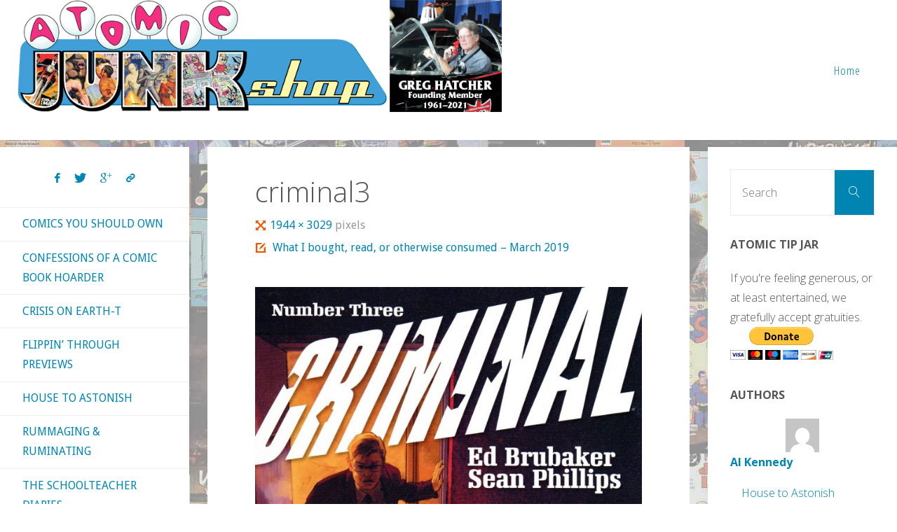

--- FILE ---
content_type: text/html; charset=UTF-8
request_url: https://atomicjunkshop.com/what-i-bought-read-or-otherwise-consumed-march-2019/criminal3/
body_size: 23080
content:
<!DOCTYPE html>
<html lang="en-US">
<head>
<meta name="viewport" content="width=device-width, user-scalable=yes, initial-scale=1.0">
<meta http-equiv="X-UA-Compatible" content="IE=edge" /><meta charset="UTF-8">
<link rel="profile" href="http://gmpg.org/xfn/11">
<meta name='robots' content='index, follow, max-image-preview:large, max-snippet:-1, max-video-preview:-1' />

	<!-- This site is optimized with the Yoast SEO plugin v23.1 - https://yoast.com/wordpress/plugins/seo/ -->
	<title>criminal3 &#8902; Atomic Junk Shop</title>
	<link rel="canonical" href="https://atomicjunkshop.com/what-i-bought-read-or-otherwise-consumed-march-2019/criminal3/" />
	<meta property="og:locale" content="en_US" />
	<meta property="og:type" content="article" />
	<meta property="og:title" content="criminal3 &#8902; Atomic Junk Shop" />
	<meta property="og:url" content="https://atomicjunkshop.com/what-i-bought-read-or-otherwise-consumed-march-2019/criminal3/" />
	<meta property="og:site_name" content="Atomic Junk Shop" />
	<meta property="article:publisher" content="https://www.facebook.com/atomicjunkshop/" />
	<meta property="og:image" content="https://atomicjunkshop.com/what-i-bought-read-or-otherwise-consumed-march-2019/criminal3" />
	<meta property="og:image:width" content="1944" />
	<meta property="og:image:height" content="3029" />
	<meta property="og:image:type" content="image/jpeg" />
	<meta name="twitter:card" content="summary_large_image" />
	<meta name="twitter:site" content="@AtomicJunkShop" />
	<script type="application/ld+json" class="yoast-schema-graph">{"@context":"https://schema.org","@graph":[{"@type":"WebPage","@id":"https://atomicjunkshop.com/what-i-bought-read-or-otherwise-consumed-march-2019/criminal3/","url":"https://atomicjunkshop.com/what-i-bought-read-or-otherwise-consumed-march-2019/criminal3/","name":"criminal3 &#8902; Atomic Junk Shop","isPartOf":{"@id":"https://atomicjunkshop.com/#website"},"primaryImageOfPage":{"@id":"https://atomicjunkshop.com/what-i-bought-read-or-otherwise-consumed-march-2019/criminal3/#primaryimage"},"image":{"@id":"https://atomicjunkshop.com/what-i-bought-read-or-otherwise-consumed-march-2019/criminal3/#primaryimage"},"thumbnailUrl":"https://atomicjunkshop.com/wp-content/uploads/2019/03/criminal3.jpg","datePublished":"2019-03-25T19:43:02+00:00","dateModified":"2019-03-25T19:43:02+00:00","breadcrumb":{"@id":"https://atomicjunkshop.com/what-i-bought-read-or-otherwise-consumed-march-2019/criminal3/#breadcrumb"},"inLanguage":"en-US","potentialAction":[{"@type":"ReadAction","target":["https://atomicjunkshop.com/what-i-bought-read-or-otherwise-consumed-march-2019/criminal3/"]}]},{"@type":"ImageObject","inLanguage":"en-US","@id":"https://atomicjunkshop.com/what-i-bought-read-or-otherwise-consumed-march-2019/criminal3/#primaryimage","url":"https://atomicjunkshop.com/wp-content/uploads/2019/03/criminal3.jpg","contentUrl":"https://atomicjunkshop.com/wp-content/uploads/2019/03/criminal3.jpg","width":1944,"height":3029},{"@type":"BreadcrumbList","@id":"https://atomicjunkshop.com/what-i-bought-read-or-otherwise-consumed-march-2019/criminal3/#breadcrumb","itemListElement":[{"@type":"ListItem","position":1,"name":"Home","item":"https://atomicjunkshop.com/"},{"@type":"ListItem","position":2,"name":"What I bought, read, or otherwise consumed &#8211; March 2019","item":"https://atomicjunkshop.com/what-i-bought-read-or-otherwise-consumed-march-2019/"},{"@type":"ListItem","position":3,"name":"criminal3"}]},{"@type":"WebSite","@id":"https://atomicjunkshop.com/#website","url":"https://atomicjunkshop.com/","name":"Atomic Junk Shop","description":"Celebrating the Unpopular Arts","publisher":{"@id":"https://atomicjunkshop.com/#organization"},"potentialAction":[{"@type":"SearchAction","target":{"@type":"EntryPoint","urlTemplate":"https://atomicjunkshop.com/?s={search_term_string}"},"query-input":"required name=search_term_string"}],"inLanguage":"en-US"},{"@type":"Organization","@id":"https://atomicjunkshop.com/#organization","name":"Atomic Junk Shop","url":"https://atomicjunkshop.com/","logo":{"@type":"ImageObject","inLanguage":"en-US","@id":"https://atomicjunkshop.com/#/schema/logo/image/","url":"https://atomicjunkshop.com/wp-content/uploads/2016/10/junkshop-logo-square.png","contentUrl":"https://atomicjunkshop.com/wp-content/uploads/2016/10/junkshop-logo-square.png","width":512,"height":512,"caption":"Atomic Junk Shop"},"image":{"@id":"https://atomicjunkshop.com/#/schema/logo/image/"},"sameAs":["https://www.facebook.com/atomicjunkshop/","https://x.com/AtomicJunkShop"]}]}</script>
	<!-- / Yoast SEO plugin. -->


<link rel='dns-prefetch' href='//ws.sharethis.com' />
<link rel='dns-prefetch' href='//stats.wp.com' />
<link rel='dns-prefetch' href='//fonts.googleapis.com' />
<link rel='dns-prefetch' href='//v0.wordpress.com' />
<link rel="alternate" type="application/rss+xml" title="Atomic Junk Shop &raquo; Feed" href="https://atomicjunkshop.com/feed/" />
<link rel="alternate" type="application/rss+xml" title="Atomic Junk Shop &raquo; Comments Feed" href="https://atomicjunkshop.com/comments/feed/" />
<link rel="alternate" type="application/rss+xml" title="Atomic Junk Shop &raquo; criminal3 Comments Feed" href="https://atomicjunkshop.com/what-i-bought-read-or-otherwise-consumed-march-2019/criminal3/feed/" />
		<!-- This site uses the Google Analytics by MonsterInsights plugin v9.0.1 - Using Analytics tracking - https://www.monsterinsights.com/ -->
							<script src="//www.googletagmanager.com/gtag/js?id=G-ZS3HFB95MZ"  data-cfasync="false" data-wpfc-render="false" async></script>
			<script data-cfasync="false" data-wpfc-render="false">
				var mi_version = '9.0.1';
				var mi_track_user = true;
				var mi_no_track_reason = '';
								var MonsterInsightsDefaultLocations = {"page_location":"https:\/\/atomicjunkshop.com\/what-i-bought-read-or-otherwise-consumed-march-2019\/criminal3\/"};
				if ( typeof MonsterInsightsPrivacyGuardFilter === 'function' ) {
					var MonsterInsightsLocations = (typeof MonsterInsightsExcludeQuery === 'object') ? MonsterInsightsPrivacyGuardFilter( MonsterInsightsExcludeQuery ) : MonsterInsightsPrivacyGuardFilter( MonsterInsightsDefaultLocations );
				} else {
					var MonsterInsightsLocations = (typeof MonsterInsightsExcludeQuery === 'object') ? MonsterInsightsExcludeQuery : MonsterInsightsDefaultLocations;
				}

								var disableStrs = [
										'ga-disable-G-ZS3HFB95MZ',
									];

				/* Function to detect opted out users */
				function __gtagTrackerIsOptedOut() {
					for (var index = 0; index < disableStrs.length; index++) {
						if (document.cookie.indexOf(disableStrs[index] + '=true') > -1) {
							return true;
						}
					}

					return false;
				}

				/* Disable tracking if the opt-out cookie exists. */
				if (__gtagTrackerIsOptedOut()) {
					for (var index = 0; index < disableStrs.length; index++) {
						window[disableStrs[index]] = true;
					}
				}

				/* Opt-out function */
				function __gtagTrackerOptout() {
					for (var index = 0; index < disableStrs.length; index++) {
						document.cookie = disableStrs[index] + '=true; expires=Thu, 31 Dec 2099 23:59:59 UTC; path=/';
						window[disableStrs[index]] = true;
					}
				}

				if ('undefined' === typeof gaOptout) {
					function gaOptout() {
						__gtagTrackerOptout();
					}
				}
								window.dataLayer = window.dataLayer || [];

				window.MonsterInsightsDualTracker = {
					helpers: {},
					trackers: {},
				};
				if (mi_track_user) {
					function __gtagDataLayer() {
						dataLayer.push(arguments);
					}

					function __gtagTracker(type, name, parameters) {
						if (!parameters) {
							parameters = {};
						}

						if (parameters.send_to) {
							__gtagDataLayer.apply(null, arguments);
							return;
						}

						if (type === 'event') {
														parameters.send_to = monsterinsights_frontend.v4_id;
							var hookName = name;
							if (typeof parameters['event_category'] !== 'undefined') {
								hookName = parameters['event_category'] + ':' + name;
							}

							if (typeof MonsterInsightsDualTracker.trackers[hookName] !== 'undefined') {
								MonsterInsightsDualTracker.trackers[hookName](parameters);
							} else {
								__gtagDataLayer('event', name, parameters);
							}
							
						} else {
							__gtagDataLayer.apply(null, arguments);
						}
					}

					__gtagTracker('js', new Date());
					__gtagTracker('set', {
						'developer_id.dZGIzZG': true,
											});
					if ( MonsterInsightsLocations.page_location ) {
						__gtagTracker('set', MonsterInsightsLocations);
					}
										__gtagTracker('config', 'G-ZS3HFB95MZ', {"forceSSL":"true","anonymize_ip":"true"} );
															window.gtag = __gtagTracker;										(function () {
						/* https://developers.google.com/analytics/devguides/collection/analyticsjs/ */
						/* ga and __gaTracker compatibility shim. */
						var noopfn = function () {
							return null;
						};
						var newtracker = function () {
							return new Tracker();
						};
						var Tracker = function () {
							return null;
						};
						var p = Tracker.prototype;
						p.get = noopfn;
						p.set = noopfn;
						p.send = function () {
							var args = Array.prototype.slice.call(arguments);
							args.unshift('send');
							__gaTracker.apply(null, args);
						};
						var __gaTracker = function () {
							var len = arguments.length;
							if (len === 0) {
								return;
							}
							var f = arguments[len - 1];
							if (typeof f !== 'object' || f === null || typeof f.hitCallback !== 'function') {
								if ('send' === arguments[0]) {
									var hitConverted, hitObject = false, action;
									if ('event' === arguments[1]) {
										if ('undefined' !== typeof arguments[3]) {
											hitObject = {
												'eventAction': arguments[3],
												'eventCategory': arguments[2],
												'eventLabel': arguments[4],
												'value': arguments[5] ? arguments[5] : 1,
											}
										}
									}
									if ('pageview' === arguments[1]) {
										if ('undefined' !== typeof arguments[2]) {
											hitObject = {
												'eventAction': 'page_view',
												'page_path': arguments[2],
											}
										}
									}
									if (typeof arguments[2] === 'object') {
										hitObject = arguments[2];
									}
									if (typeof arguments[5] === 'object') {
										Object.assign(hitObject, arguments[5]);
									}
									if ('undefined' !== typeof arguments[1].hitType) {
										hitObject = arguments[1];
										if ('pageview' === hitObject.hitType) {
											hitObject.eventAction = 'page_view';
										}
									}
									if (hitObject) {
										action = 'timing' === arguments[1].hitType ? 'timing_complete' : hitObject.eventAction;
										hitConverted = mapArgs(hitObject);
										__gtagTracker('event', action, hitConverted);
									}
								}
								return;
							}

							function mapArgs(args) {
								var arg, hit = {};
								var gaMap = {
									'eventCategory': 'event_category',
									'eventAction': 'event_action',
									'eventLabel': 'event_label',
									'eventValue': 'event_value',
									'nonInteraction': 'non_interaction',
									'timingCategory': 'event_category',
									'timingVar': 'name',
									'timingValue': 'value',
									'timingLabel': 'event_label',
									'page': 'page_path',
									'location': 'page_location',
									'title': 'page_title',
									'referrer' : 'page_referrer',
								};
								for (arg in args) {
																		if (!(!args.hasOwnProperty(arg) || !gaMap.hasOwnProperty(arg))) {
										hit[gaMap[arg]] = args[arg];
									} else {
										hit[arg] = args[arg];
									}
								}
								return hit;
							}

							try {
								f.hitCallback();
							} catch (ex) {
							}
						};
						__gaTracker.create = newtracker;
						__gaTracker.getByName = newtracker;
						__gaTracker.getAll = function () {
							return [];
						};
						__gaTracker.remove = noopfn;
						__gaTracker.loaded = true;
						window['__gaTracker'] = __gaTracker;
					})();
									} else {
										console.log("");
					(function () {
						function __gtagTracker() {
							return null;
						}

						window['__gtagTracker'] = __gtagTracker;
						window['gtag'] = __gtagTracker;
					})();
									}
			</script>
				<!-- / Google Analytics by MonsterInsights -->
		<script>
window._wpemojiSettings = {"baseUrl":"https:\/\/s.w.org\/images\/core\/emoji\/15.0.3\/72x72\/","ext":".png","svgUrl":"https:\/\/s.w.org\/images\/core\/emoji\/15.0.3\/svg\/","svgExt":".svg","source":{"wpemoji":"https:\/\/atomicjunkshop.com\/wp-includes\/js\/wp-emoji.js?ver=c3d56f7a6585f4bb4cf5447fd1d8566f","twemoji":"https:\/\/atomicjunkshop.com\/wp-includes\/js\/twemoji.js?ver=c3d56f7a6585f4bb4cf5447fd1d8566f"}};
/**
 * @output wp-includes/js/wp-emoji-loader.js
 */

/**
 * Emoji Settings as exported in PHP via _print_emoji_detection_script().
 * @typedef WPEmojiSettings
 * @type {object}
 * @property {?object} source
 * @property {?string} source.concatemoji
 * @property {?string} source.twemoji
 * @property {?string} source.wpemoji
 * @property {?boolean} DOMReady
 * @property {?Function} readyCallback
 */

/**
 * Support tests.
 * @typedef SupportTests
 * @type {object}
 * @property {?boolean} flag
 * @property {?boolean} emoji
 */

/**
 * IIFE to detect emoji support and load Twemoji if needed.
 *
 * @param {Window} window
 * @param {Document} document
 * @param {WPEmojiSettings} settings
 */
( function wpEmojiLoader( window, document, settings ) {
	if ( typeof Promise === 'undefined' ) {
		return;
	}

	var sessionStorageKey = 'wpEmojiSettingsSupports';
	var tests = [ 'flag', 'emoji' ];

	/**
	 * Checks whether the browser supports offloading to a Worker.
	 *
	 * @since 6.3.0
	 *
	 * @private
	 *
	 * @returns {boolean}
	 */
	function supportsWorkerOffloading() {
		return (
			typeof Worker !== 'undefined' &&
			typeof OffscreenCanvas !== 'undefined' &&
			typeof URL !== 'undefined' &&
			URL.createObjectURL &&
			typeof Blob !== 'undefined'
		);
	}

	/**
	 * @typedef SessionSupportTests
	 * @type {object}
	 * @property {number} timestamp
	 * @property {SupportTests} supportTests
	 */

	/**
	 * Get support tests from session.
	 *
	 * @since 6.3.0
	 *
	 * @private
	 *
	 * @returns {?SupportTests} Support tests, or null if not set or older than 1 week.
	 */
	function getSessionSupportTests() {
		try {
			/** @type {SessionSupportTests} */
			var item = JSON.parse(
				sessionStorage.getItem( sessionStorageKey )
			);
			if (
				typeof item === 'object' &&
				typeof item.timestamp === 'number' &&
				new Date().valueOf() < item.timestamp + 604800 && // Note: Number is a week in seconds.
				typeof item.supportTests === 'object'
			) {
				return item.supportTests;
			}
		} catch ( e ) {}
		return null;
	}

	/**
	 * Persist the supports in session storage.
	 *
	 * @since 6.3.0
	 *
	 * @private
	 *
	 * @param {SupportTests} supportTests Support tests.
	 */
	function setSessionSupportTests( supportTests ) {
		try {
			/** @type {SessionSupportTests} */
			var item = {
				supportTests: supportTests,
				timestamp: new Date().valueOf()
			};

			sessionStorage.setItem(
				sessionStorageKey,
				JSON.stringify( item )
			);
		} catch ( e ) {}
	}

	/**
	 * Checks if two sets of Emoji characters render the same visually.
	 *
	 * This function may be serialized to run in a Worker. Therefore, it cannot refer to variables from the containing
	 * scope. Everything must be passed by parameters.
	 *
	 * @since 4.9.0
	 *
	 * @private
	 *
	 * @param {CanvasRenderingContext2D} context 2D Context.
	 * @param {string} set1 Set of Emoji to test.
	 * @param {string} set2 Set of Emoji to test.
	 *
	 * @return {boolean} True if the two sets render the same.
	 */
	function emojiSetsRenderIdentically( context, set1, set2 ) {
		// Cleanup from previous test.
		context.clearRect( 0, 0, context.canvas.width, context.canvas.height );
		context.fillText( set1, 0, 0 );
		var rendered1 = new Uint32Array(
			context.getImageData(
				0,
				0,
				context.canvas.width,
				context.canvas.height
			).data
		);

		// Cleanup from previous test.
		context.clearRect( 0, 0, context.canvas.width, context.canvas.height );
		context.fillText( set2, 0, 0 );
		var rendered2 = new Uint32Array(
			context.getImageData(
				0,
				0,
				context.canvas.width,
				context.canvas.height
			).data
		);

		return rendered1.every( function ( rendered2Data, index ) {
			return rendered2Data === rendered2[ index ];
		} );
	}

	/**
	 * Determines if the browser properly renders Emoji that Twemoji can supplement.
	 *
	 * This function may be serialized to run in a Worker. Therefore, it cannot refer to variables from the containing
	 * scope. Everything must be passed by parameters.
	 *
	 * @since 4.2.0
	 *
	 * @private
	 *
	 * @param {CanvasRenderingContext2D} context 2D Context.
	 * @param {string} type Whether to test for support of "flag" or "emoji".
	 * @param {Function} emojiSetsRenderIdentically Reference to emojiSetsRenderIdentically function, needed due to minification.
	 *
	 * @return {boolean} True if the browser can render emoji, false if it cannot.
	 */
	function browserSupportsEmoji( context, type, emojiSetsRenderIdentically ) {
		var isIdentical;

		switch ( type ) {
			case 'flag':
				/*
				 * Test for Transgender flag compatibility. Added in Unicode 13.
				 *
				 * To test for support, we try to render it, and compare the rendering to how it would look if
				 * the browser doesn't render it correctly (white flag emoji + transgender symbol).
				 */
				isIdentical = emojiSetsRenderIdentically(
					context,
					'\uD83C\uDFF3\uFE0F\u200D\u26A7\uFE0F', // as a zero-width joiner sequence
					'\uD83C\uDFF3\uFE0F\u200B\u26A7\uFE0F' // separated by a zero-width space
				);

				if ( isIdentical ) {
					return false;
				}

				/*
				 * Test for UN flag compatibility. This is the least supported of the letter locale flags,
				 * so gives us an easy test for full support.
				 *
				 * To test for support, we try to render it, and compare the rendering to how it would look if
				 * the browser doesn't render it correctly ([U] + [N]).
				 */
				isIdentical = emojiSetsRenderIdentically(
					context,
					'\uD83C\uDDFA\uD83C\uDDF3', // as the sequence of two code points
					'\uD83C\uDDFA\u200B\uD83C\uDDF3' // as the two code points separated by a zero-width space
				);

				if ( isIdentical ) {
					return false;
				}

				/*
				 * Test for English flag compatibility. England is a country in the United Kingdom, it
				 * does not have a two letter locale code but rather a five letter sub-division code.
				 *
				 * To test for support, we try to render it, and compare the rendering to how it would look if
				 * the browser doesn't render it correctly (black flag emoji + [G] + [B] + [E] + [N] + [G]).
				 */
				isIdentical = emojiSetsRenderIdentically(
					context,
					// as the flag sequence
					'\uD83C\uDFF4\uDB40\uDC67\uDB40\uDC62\uDB40\uDC65\uDB40\uDC6E\uDB40\uDC67\uDB40\uDC7F',
					// with each code point separated by a zero-width space
					'\uD83C\uDFF4\u200B\uDB40\uDC67\u200B\uDB40\uDC62\u200B\uDB40\uDC65\u200B\uDB40\uDC6E\u200B\uDB40\uDC67\u200B\uDB40\uDC7F'
				);

				return ! isIdentical;
			case 'emoji':
				/*
				 * Four and twenty blackbirds baked in a pie.
				 *
				 * To test for Emoji 15.0 support, try to render a new emoji: Blackbird.
				 *
				 * The Blackbird is a ZWJ sequence combining 🐦 Bird and ⬛ large black square.,
				 *
				 * 0x1F426 (\uD83D\uDC26) == Bird
				 * 0x200D == Zero-Width Joiner (ZWJ) that links the code points for the new emoji or
				 * 0x200B == Zero-Width Space (ZWS) that is rendered for clients not supporting the new emoji.
				 * 0x2B1B == Large Black Square
				 *
				 * When updating this test for future Emoji releases, ensure that individual emoji that make up the
				 * sequence come from older emoji standards.
				 */
				isIdentical = emojiSetsRenderIdentically(
					context,
					'\uD83D\uDC26\u200D\u2B1B', // as the zero-width joiner sequence
					'\uD83D\uDC26\u200B\u2B1B' // separated by a zero-width space
				);

				return ! isIdentical;
		}

		return false;
	}

	/**
	 * Checks emoji support tests.
	 *
	 * This function may be serialized to run in a Worker. Therefore, it cannot refer to variables from the containing
	 * scope. Everything must be passed by parameters.
	 *
	 * @since 6.3.0
	 *
	 * @private
	 *
	 * @param {string[]} tests Tests.
	 * @param {Function} browserSupportsEmoji Reference to browserSupportsEmoji function, needed due to minification.
	 * @param {Function} emojiSetsRenderIdentically Reference to emojiSetsRenderIdentically function, needed due to minification.
	 *
	 * @return {SupportTests} Support tests.
	 */
	function testEmojiSupports( tests, browserSupportsEmoji, emojiSetsRenderIdentically ) {
		var canvas;
		if (
			typeof WorkerGlobalScope !== 'undefined' &&
			self instanceof WorkerGlobalScope
		) {
			canvas = new OffscreenCanvas( 300, 150 ); // Dimensions are default for HTMLCanvasElement.
		} else {
			canvas = document.createElement( 'canvas' );
		}

		var context = canvas.getContext( '2d', { willReadFrequently: true } );

		/*
		 * Chrome on OS X added native emoji rendering in M41. Unfortunately,
		 * it doesn't work when the font is bolder than 500 weight. So, we
		 * check for bold rendering support to avoid invisible emoji in Chrome.
		 */
		context.textBaseline = 'top';
		context.font = '600 32px Arial';

		var supports = {};
		tests.forEach( function ( test ) {
			supports[ test ] = browserSupportsEmoji( context, test, emojiSetsRenderIdentically );
		} );
		return supports;
	}

	/**
	 * Adds a script to the head of the document.
	 *
	 * @ignore
	 *
	 * @since 4.2.0
	 *
	 * @param {string} src The url where the script is located.
	 *
	 * @return {void}
	 */
	function addScript( src ) {
		var script = document.createElement( 'script' );
		script.src = src;
		script.defer = true;
		document.head.appendChild( script );
	}

	settings.supports = {
		everything: true,
		everythingExceptFlag: true
	};

	// Create a promise for DOMContentLoaded since the worker logic may finish after the event has fired.
	var domReadyPromise = new Promise( function ( resolve ) {
		document.addEventListener( 'DOMContentLoaded', resolve, {
			once: true
		} );
	} );

	// Obtain the emoji support from the browser, asynchronously when possible.
	new Promise( function ( resolve ) {
		var supportTests = getSessionSupportTests();
		if ( supportTests ) {
			resolve( supportTests );
			return;
		}

		if ( supportsWorkerOffloading() ) {
			try {
				// Note that the functions are being passed as arguments due to minification.
				var workerScript =
					'postMessage(' +
					testEmojiSupports.toString() +
					'(' +
					[
						JSON.stringify( tests ),
						browserSupportsEmoji.toString(),
						emojiSetsRenderIdentically.toString()
					].join( ',' ) +
					'));';
				var blob = new Blob( [ workerScript ], {
					type: 'text/javascript'
				} );
				var worker = new Worker( URL.createObjectURL( blob ), { name: 'wpTestEmojiSupports' } );
				worker.onmessage = function ( event ) {
					supportTests = event.data;
					setSessionSupportTests( supportTests );
					worker.terminate();
					resolve( supportTests );
				};
				return;
			} catch ( e ) {}
		}

		supportTests = testEmojiSupports( tests, browserSupportsEmoji, emojiSetsRenderIdentically );
		setSessionSupportTests( supportTests );
		resolve( supportTests );
	} )
		// Once the browser emoji support has been obtained from the session, finalize the settings.
		.then( function ( supportTests ) {
			/*
			 * Tests the browser support for flag emojis and other emojis, and adjusts the
			 * support settings accordingly.
			 */
			for ( var test in supportTests ) {
				settings.supports[ test ] = supportTests[ test ];

				settings.supports.everything =
					settings.supports.everything && settings.supports[ test ];

				if ( 'flag' !== test ) {
					settings.supports.everythingExceptFlag =
						settings.supports.everythingExceptFlag &&
						settings.supports[ test ];
				}
			}

			settings.supports.everythingExceptFlag =
				settings.supports.everythingExceptFlag &&
				! settings.supports.flag;

			// Sets DOMReady to false and assigns a ready function to settings.
			settings.DOMReady = false;
			settings.readyCallback = function () {
				settings.DOMReady = true;
			};
		} )
		.then( function () {
			return domReadyPromise;
		} )
		.then( function () {
			// When the browser can not render everything we need to load a polyfill.
			if ( ! settings.supports.everything ) {
				settings.readyCallback();

				var src = settings.source || {};

				if ( src.concatemoji ) {
					addScript( src.concatemoji );
				} else if ( src.wpemoji && src.twemoji ) {
					addScript( src.twemoji );
					addScript( src.wpemoji );
				}
			}
		} );
} )( window, document, window._wpemojiSettings );
</script>
<style id='wp-emoji-styles-inline-css'>

	img.wp-smiley, img.emoji {
		display: inline !important;
		border: none !important;
		box-shadow: none !important;
		height: 1em !important;
		width: 1em !important;
		margin: 0 0.07em !important;
		vertical-align: -0.1em !important;
		background: none !important;
		padding: 0 !important;
	}
</style>
<link rel='stylesheet' id='wp-block-library-css' href='https://atomicjunkshop.com/wp-includes/css/dist/block-library/style.css?ver=c3d56f7a6585f4bb4cf5447fd1d8566f' media='all' />
<link rel='stylesheet' id='mediaelement-css' href='https://atomicjunkshop.com/wp-includes/js/mediaelement/mediaelementplayer-legacy.min.css?ver=4.2.17' media='all' />
<link rel='stylesheet' id='wp-mediaelement-css' href='https://atomicjunkshop.com/wp-includes/js/mediaelement/wp-mediaelement.css?ver=c3d56f7a6585f4bb4cf5447fd1d8566f' media='all' />
<style id='jetpack-sharing-buttons-style-inline-css'>
.jetpack-sharing-buttons__services-list{display:flex;flex-direction:row;flex-wrap:wrap;gap:0;list-style-type:none;margin:5px;padding:0}.jetpack-sharing-buttons__services-list.has-small-icon-size{font-size:12px}.jetpack-sharing-buttons__services-list.has-normal-icon-size{font-size:16px}.jetpack-sharing-buttons__services-list.has-large-icon-size{font-size:24px}.jetpack-sharing-buttons__services-list.has-huge-icon-size{font-size:36px}@media print{.jetpack-sharing-buttons__services-list{display:none!important}}.editor-styles-wrapper .wp-block-jetpack-sharing-buttons{gap:0;padding-inline-start:0}ul.jetpack-sharing-buttons__services-list.has-background{padding:1.25em 2.375em}
</style>
<style id='classic-theme-styles-inline-css'>
/**
 * These rules are needed for backwards compatibility.
 * They should match the button element rules in the base theme.json file.
 */
.wp-block-button__link {
	color: #ffffff;
	background-color: #32373c;
	border-radius: 9999px; /* 100% causes an oval, but any explicit but really high value retains the pill shape. */

	/* This needs a low specificity so it won't override the rules from the button element if defined in theme.json. */
	box-shadow: none;
	text-decoration: none;

	/* The extra 2px are added to size solids the same as the outline versions.*/
	padding: calc(0.667em + 2px) calc(1.333em + 2px);

	font-size: 1.125em;
}

.wp-block-file__button {
	background: #32373c;
	color: #ffffff;
	text-decoration: none;
}

</style>
<style id='global-styles-inline-css'>
:root{--wp--preset--aspect-ratio--square: 1;--wp--preset--aspect-ratio--4-3: 4/3;--wp--preset--aspect-ratio--3-4: 3/4;--wp--preset--aspect-ratio--3-2: 3/2;--wp--preset--aspect-ratio--2-3: 2/3;--wp--preset--aspect-ratio--16-9: 16/9;--wp--preset--aspect-ratio--9-16: 9/16;--wp--preset--color--black: #000000;--wp--preset--color--cyan-bluish-gray: #abb8c3;--wp--preset--color--white: #ffffff;--wp--preset--color--pale-pink: #f78da7;--wp--preset--color--vivid-red: #cf2e2e;--wp--preset--color--luminous-vivid-orange: #ff6900;--wp--preset--color--luminous-vivid-amber: #fcb900;--wp--preset--color--light-green-cyan: #7bdcb5;--wp--preset--color--vivid-green-cyan: #00d084;--wp--preset--color--pale-cyan-blue: #8ed1fc;--wp--preset--color--vivid-cyan-blue: #0693e3;--wp--preset--color--vivid-purple: #9b51e0;--wp--preset--color--accent-1: #0085b2;--wp--preset--color--accent-2: #f45500;--wp--preset--color--headings: #333;--wp--preset--color--sitetext: #555;--wp--preset--color--sitebg: #ffffff;--wp--preset--gradient--vivid-cyan-blue-to-vivid-purple: linear-gradient(135deg,rgba(6,147,227,1) 0%,rgb(155,81,224) 100%);--wp--preset--gradient--light-green-cyan-to-vivid-green-cyan: linear-gradient(135deg,rgb(122,220,180) 0%,rgb(0,208,130) 100%);--wp--preset--gradient--luminous-vivid-amber-to-luminous-vivid-orange: linear-gradient(135deg,rgba(252,185,0,1) 0%,rgba(255,105,0,1) 100%);--wp--preset--gradient--luminous-vivid-orange-to-vivid-red: linear-gradient(135deg,rgba(255,105,0,1) 0%,rgb(207,46,46) 100%);--wp--preset--gradient--very-light-gray-to-cyan-bluish-gray: linear-gradient(135deg,rgb(238,238,238) 0%,rgb(169,184,195) 100%);--wp--preset--gradient--cool-to-warm-spectrum: linear-gradient(135deg,rgb(74,234,220) 0%,rgb(151,120,209) 20%,rgb(207,42,186) 40%,rgb(238,44,130) 60%,rgb(251,105,98) 80%,rgb(254,248,76) 100%);--wp--preset--gradient--blush-light-purple: linear-gradient(135deg,rgb(255,206,236) 0%,rgb(152,150,240) 100%);--wp--preset--gradient--blush-bordeaux: linear-gradient(135deg,rgb(254,205,165) 0%,rgb(254,45,45) 50%,rgb(107,0,62) 100%);--wp--preset--gradient--luminous-dusk: linear-gradient(135deg,rgb(255,203,112) 0%,rgb(199,81,192) 50%,rgb(65,88,208) 100%);--wp--preset--gradient--pale-ocean: linear-gradient(135deg,rgb(255,245,203) 0%,rgb(182,227,212) 50%,rgb(51,167,181) 100%);--wp--preset--gradient--electric-grass: linear-gradient(135deg,rgb(202,248,128) 0%,rgb(113,206,126) 100%);--wp--preset--gradient--midnight: linear-gradient(135deg,rgb(2,3,129) 0%,rgb(40,116,252) 100%);--wp--preset--font-size--small: 10px;--wp--preset--font-size--medium: 20px;--wp--preset--font-size--large: 25px;--wp--preset--font-size--x-large: 42px;--wp--preset--font-size--normal: 16px;--wp--preset--font-size--larger: 40px;--wp--preset--spacing--20: 0.44rem;--wp--preset--spacing--30: 0.67rem;--wp--preset--spacing--40: 1rem;--wp--preset--spacing--50: 1.5rem;--wp--preset--spacing--60: 2.25rem;--wp--preset--spacing--70: 3.38rem;--wp--preset--spacing--80: 5.06rem;--wp--preset--shadow--natural: 6px 6px 9px rgba(0, 0, 0, 0.2);--wp--preset--shadow--deep: 12px 12px 50px rgba(0, 0, 0, 0.4);--wp--preset--shadow--sharp: 6px 6px 0px rgba(0, 0, 0, 0.2);--wp--preset--shadow--outlined: 6px 6px 0px -3px rgba(255, 255, 255, 1), 6px 6px rgba(0, 0, 0, 1);--wp--preset--shadow--crisp: 6px 6px 0px rgba(0, 0, 0, 1);}:where(.is-layout-flex){gap: 0.5em;}:where(.is-layout-grid){gap: 0.5em;}body .is-layout-flex{display: flex;}.is-layout-flex{flex-wrap: wrap;align-items: center;}.is-layout-flex > :is(*, div){margin: 0;}body .is-layout-grid{display: grid;}.is-layout-grid > :is(*, div){margin: 0;}:where(.wp-block-columns.is-layout-flex){gap: 2em;}:where(.wp-block-columns.is-layout-grid){gap: 2em;}:where(.wp-block-post-template.is-layout-flex){gap: 1.25em;}:where(.wp-block-post-template.is-layout-grid){gap: 1.25em;}.has-black-color{color: var(--wp--preset--color--black) !important;}.has-cyan-bluish-gray-color{color: var(--wp--preset--color--cyan-bluish-gray) !important;}.has-white-color{color: var(--wp--preset--color--white) !important;}.has-pale-pink-color{color: var(--wp--preset--color--pale-pink) !important;}.has-vivid-red-color{color: var(--wp--preset--color--vivid-red) !important;}.has-luminous-vivid-orange-color{color: var(--wp--preset--color--luminous-vivid-orange) !important;}.has-luminous-vivid-amber-color{color: var(--wp--preset--color--luminous-vivid-amber) !important;}.has-light-green-cyan-color{color: var(--wp--preset--color--light-green-cyan) !important;}.has-vivid-green-cyan-color{color: var(--wp--preset--color--vivid-green-cyan) !important;}.has-pale-cyan-blue-color{color: var(--wp--preset--color--pale-cyan-blue) !important;}.has-vivid-cyan-blue-color{color: var(--wp--preset--color--vivid-cyan-blue) !important;}.has-vivid-purple-color{color: var(--wp--preset--color--vivid-purple) !important;}.has-black-background-color{background-color: var(--wp--preset--color--black) !important;}.has-cyan-bluish-gray-background-color{background-color: var(--wp--preset--color--cyan-bluish-gray) !important;}.has-white-background-color{background-color: var(--wp--preset--color--white) !important;}.has-pale-pink-background-color{background-color: var(--wp--preset--color--pale-pink) !important;}.has-vivid-red-background-color{background-color: var(--wp--preset--color--vivid-red) !important;}.has-luminous-vivid-orange-background-color{background-color: var(--wp--preset--color--luminous-vivid-orange) !important;}.has-luminous-vivid-amber-background-color{background-color: var(--wp--preset--color--luminous-vivid-amber) !important;}.has-light-green-cyan-background-color{background-color: var(--wp--preset--color--light-green-cyan) !important;}.has-vivid-green-cyan-background-color{background-color: var(--wp--preset--color--vivid-green-cyan) !important;}.has-pale-cyan-blue-background-color{background-color: var(--wp--preset--color--pale-cyan-blue) !important;}.has-vivid-cyan-blue-background-color{background-color: var(--wp--preset--color--vivid-cyan-blue) !important;}.has-vivid-purple-background-color{background-color: var(--wp--preset--color--vivid-purple) !important;}.has-black-border-color{border-color: var(--wp--preset--color--black) !important;}.has-cyan-bluish-gray-border-color{border-color: var(--wp--preset--color--cyan-bluish-gray) !important;}.has-white-border-color{border-color: var(--wp--preset--color--white) !important;}.has-pale-pink-border-color{border-color: var(--wp--preset--color--pale-pink) !important;}.has-vivid-red-border-color{border-color: var(--wp--preset--color--vivid-red) !important;}.has-luminous-vivid-orange-border-color{border-color: var(--wp--preset--color--luminous-vivid-orange) !important;}.has-luminous-vivid-amber-border-color{border-color: var(--wp--preset--color--luminous-vivid-amber) !important;}.has-light-green-cyan-border-color{border-color: var(--wp--preset--color--light-green-cyan) !important;}.has-vivid-green-cyan-border-color{border-color: var(--wp--preset--color--vivid-green-cyan) !important;}.has-pale-cyan-blue-border-color{border-color: var(--wp--preset--color--pale-cyan-blue) !important;}.has-vivid-cyan-blue-border-color{border-color: var(--wp--preset--color--vivid-cyan-blue) !important;}.has-vivid-purple-border-color{border-color: var(--wp--preset--color--vivid-purple) !important;}.has-vivid-cyan-blue-to-vivid-purple-gradient-background{background: var(--wp--preset--gradient--vivid-cyan-blue-to-vivid-purple) !important;}.has-light-green-cyan-to-vivid-green-cyan-gradient-background{background: var(--wp--preset--gradient--light-green-cyan-to-vivid-green-cyan) !important;}.has-luminous-vivid-amber-to-luminous-vivid-orange-gradient-background{background: var(--wp--preset--gradient--luminous-vivid-amber-to-luminous-vivid-orange) !important;}.has-luminous-vivid-orange-to-vivid-red-gradient-background{background: var(--wp--preset--gradient--luminous-vivid-orange-to-vivid-red) !important;}.has-very-light-gray-to-cyan-bluish-gray-gradient-background{background: var(--wp--preset--gradient--very-light-gray-to-cyan-bluish-gray) !important;}.has-cool-to-warm-spectrum-gradient-background{background: var(--wp--preset--gradient--cool-to-warm-spectrum) !important;}.has-blush-light-purple-gradient-background{background: var(--wp--preset--gradient--blush-light-purple) !important;}.has-blush-bordeaux-gradient-background{background: var(--wp--preset--gradient--blush-bordeaux) !important;}.has-luminous-dusk-gradient-background{background: var(--wp--preset--gradient--luminous-dusk) !important;}.has-pale-ocean-gradient-background{background: var(--wp--preset--gradient--pale-ocean) !important;}.has-electric-grass-gradient-background{background: var(--wp--preset--gradient--electric-grass) !important;}.has-midnight-gradient-background{background: var(--wp--preset--gradient--midnight) !important;}.has-small-font-size{font-size: var(--wp--preset--font-size--small) !important;}.has-medium-font-size{font-size: var(--wp--preset--font-size--medium) !important;}.has-large-font-size{font-size: var(--wp--preset--font-size--large) !important;}.has-x-large-font-size{font-size: var(--wp--preset--font-size--x-large) !important;}
:where(.wp-block-post-template.is-layout-flex){gap: 1.25em;}:where(.wp-block-post-template.is-layout-grid){gap: 1.25em;}
:where(.wp-block-columns.is-layout-flex){gap: 2em;}:where(.wp-block-columns.is-layout-grid){gap: 2em;}
:root :where(.wp-block-pullquote){font-size: 1.5em;line-height: 1.6;}
</style>
<link rel='stylesheet' id='cool-tag-cloud-css' href='https://atomicjunkshop.com/wp-content/plugins/cool-tag-cloud/inc/cool-tag-cloud.css?ver=2.25' media='all' />
<link rel='stylesheet' id='fluida-themefonts-css' href='https://atomicjunkshop.com/wp-content/themes/fluida/resources/fonts/fontfaces.css?ver=1.8.8' media='all' />
<link rel='stylesheet' id='fluida-googlefonts-css' href='//fonts.googleapis.com/css?family=Droid+Sans%3A%7COpen+Sans+Condensed%3A300%7COpen+Sans%3A%7CDroid+Sans%3A100%2C200%2C300%2C400%2C500%2C600%2C700%2C800%2C900%7COpen+Sans%3A700%7COpen+Sans%3A300&#038;ver=1.8.8' media='all' />
<link rel='stylesheet' id='fluida-main-css' href='https://atomicjunkshop.com/wp-content/themes/fluida/style.css?ver=1.8.8' media='all' />
<style id='fluida-main-inline-css'>
 #site-header-main-inside, #container, #colophon-inside, #footer-inside, #breadcrumbs-container-inside, #wp-custom-header { margin: 0 auto; max-width: 1920px; } #primary { width: 270px; } #secondary { width: 270px; } #container.one-column { } #container.two-columns-right #secondary { float: right; } #container.two-columns-right .main, .two-columns-right #breadcrumbs { width: calc( 98% - 270px ); float: left; } #container.two-columns-left #primary { float: left; } #container.two-columns-left .main, .two-columns-left #breadcrumbs { width: calc( 98% - 270px ); float: right; } #container.three-columns-right #primary, #container.three-columns-left #primary, #container.three-columns-sided #primary { float: left; } #container.three-columns-right #secondary, #container.three-columns-left #secondary, #container.three-columns-sided #secondary { float: left; } #container.three-columns-right #primary, #container.three-columns-left #secondary { margin-left: 2%; margin-right: 2%; } #container.three-columns-right .main, .three-columns-right #breadcrumbs { width: calc( 96% - 540px ); float: left; } #container.three-columns-left .main, .three-columns-left #breadcrumbs { width: calc( 96% - 540px ); float: right; } #container.three-columns-sided #secondary { float: right; } #container.three-columns-sided .main, .three-columns-sided #breadcrumbs { width: calc( 96% - 540px ); float: right; margin: 0 calc( 2% + 270px ) 0 -1920px; } #site-text { clip: rect(1px, 1px, 1px, 1px); height: 1px; overflow: hidden; position: absolute !important; width: 1px; word-wrap: normal !important; } html { font-family: Droid Sans; font-size: 16px; font-weight: 400; line-height: 1.8; } #site-title { font-family: Open Sans Condensed; font-size: 150%; font-weight: 300; } #access ul li a { font-family: Open Sans Condensed; font-size: 105%; font-weight: 300; } #access i.search-icon { ; } .widget-title { font-family: Open Sans; font-size: 100%; font-weight: 700; } .widget-container { font-family: Open Sans; font-size: 100%; font-weight: 300; } .entry-title, #reply-title, .woocommerce .main .page-title, .woocommerce .main .entry-title { font-family: Open Sans; font-size: 250%; font-weight: 300; } .content-masonry .entry-title { font-size: 187.5%; } h1 { font-size: 3.029em; } h2 { font-size: 2.678em; } h3 { font-size: 2.327em; } h4 { font-size: 1.976em; } h5 { font-size: 1.625em; } h6 { font-size: 1.274em; } h1, h2, h3, h4, h5, h6 { font-family: Open Sans Condensed; font-weight: 300; } .lp-staticslider .staticslider-caption-title, .seriousslider.seriousslider-theme .seriousslider-caption-title { font-family: Open Sans Condensed; } body { color: #555; background-color: #ffffff; } #site-header-main, #site-header-main-inside, #access ul li a, #access ul ul, #access::after { background-color: #ffffff; } #access .menu-main-search .searchform { border-color: #0085b2; background-color: #0085b2; } .menu-search-animated .searchform input[type="search"], .menu-search-animated .searchform input[type="search"]:focus { color: #ffffff; } #header a { color: #0085b2; } #access > div > ul > li, #access > div > ul > li > a { color: #0085b2; } #access ul.sub-menu li a, #access ul.children li a { color: #555; } #access ul.sub-menu li:hover > a, #access ul.children li:hover > a { background-color: rgba(85,85,85,0.1); } #access > div > ul > li:hover > a { color: #ffffff; } #access ul > li.current_page_item > a, #access ul > li.current-menu-item > a, #access ul > li.current_page_ancestor > a, #access ul > li.current-menu-ancestor > a, #access .sub-menu, #access .children { border-top-color: #0085b2; } #access ul ul ul { border-left-color: rgba(85,85,85,0.5); } #access > div > ul > li:hover > a { background-color: #0085b2; } #access ul.children > li.current_page_item > a, #access ul.sub-menu > li.current-menu-item > a, #access ul.children > li.current_page_ancestor > a, #access ul.sub-menu > li.current-menu-ancestor > a { border-color: #555; } .searchform .searchsubmit, .searchform:hover input[type="search"], .searchform input[type="search"]:focus { color: #ffffff; background-color: transparent; } .searchform::after, .searchform input[type="search"]:focus, .searchform .searchsubmit:hover { background-color: #0085b2; } article.hentry, #primary, .searchform, .main > div:not(#content-masonry), .main > header, .main > nav#nav-below, .pagination span, .pagination a, #nav-old-below .nav-previous, #nav-old-below .nav-next { background-color: #ffffff; } #breadcrumbs-container { background-color: #f8f8f8;} #secondary { background-color: #ffffff; } #colophon, #footer { background-color: #222226; color: #AAA; } span.entry-format { color: #0085b2; } .format-aside { border-top-color: #ffffff; } article.hentry .post-thumbnail-container { background-color: rgba(85,85,85,0.15); } .entry-content blockquote::before, .entry-content blockquote::after { color: rgba(85,85,85,0.1); } .entry-content h1, .entry-content h2, .entry-content h3, .entry-content h4, .lp-text-content h1, .lp-text-content h2, .lp-text-content h3, .lp-text-content h4 { color: #333; } a { color: #0085b2; } a:hover, .entry-meta span a:hover, .comments-link a:hover { color: #f45500; } #footer a, .page-title strong { color: #0085b2; } #footer a:hover, #site-title a:hover span { color: #f45500; } #access > div > ul > li.menu-search-animated:hover i { color: #ffffff; } .continue-reading-link { color: #ffffff; background-color: #f45500} .continue-reading-link:before { background-color: #0085b2} .continue-reading-link:hover { color: #ffffff; } header.pad-container { border-top-color: #0085b2; } article.sticky:after { background-color: rgba(0,133,178,1); } .socials a:before { color: #0085b2; } .socials a:hover:before { color: #f45500; } .fluida-normalizedtags #content .tagcloud a { color: #ffffff; background-color: #0085b2; } .fluida-normalizedtags #content .tagcloud a:hover { background-color: #f45500; } #toTop .icon-back2top:before { color: #0085b2; } #toTop:hover .icon-back2top:before { color: #f45500; } .entry-meta .icon-metas:before { color: #f45500; } .page-link a:hover { border-top-color: #f45500; } #site-title span a span:nth-child(1) { background-color: #0085b2; color: #ffffff; width: 1.4em; margin-right: .1em; text-align: center; line-height: 1.4; font-weight: 300; } #site-title span a:hover span:nth-child(1) { background-color: #f45500; } .fluida-caption-one .main .wp-caption .wp-caption-text { border-bottom-color: #eeeeee; } .fluida-caption-two .main .wp-caption .wp-caption-text { background-color: #f5f5f5; } .fluida-image-one .entry-content img[class*="align"], .fluida-image-one .entry-summary img[class*="align"], .fluida-image-two .entry-content img[class*='align'], .fluida-image-two .entry-summary img[class*='align'] { border-color: #eeeeee; } .fluida-image-five .entry-content img[class*='align'], .fluida-image-five .entry-summary img[class*='align'] { border-color: #0085b2; } /* diffs */ span.edit-link a.post-edit-link, span.edit-link a.post-edit-link:hover, span.edit-link .icon-edit:before { color: #9a9a9a; } .searchform { border-color: #ebebeb; } .entry-meta span, .entry-utility span, .entry-meta time, .comment-meta a, #breadcrumbs-nav .icon-angle-right::before, .footermenu ul li span.sep { color: #9a9a9a; } #footer { border-top-color: #36363a; } #colophon .widget-container:after { background-color: #36363a; } #commentform { max-width:650px;} code, .reply a:after, #nav-below .nav-previous a:before, #nav-below .nav-next a:before, .reply a:after { background-color: #eeeeee; } pre, .entry-meta .author, nav.sidebarmenu, .page-link > span, article .author-info, .comment-author, .commentlist .comment-body, .commentlist .pingback, nav.sidebarmenu li a { border-color: #eeeeee; } select, input[type], textarea { color: #555; } button, input[type="button"], input[type="submit"], input[type="reset"] { background-color: #0085b2; color: #ffffff; } button:hover, input[type="button"]:hover, input[type="submit"]:hover, input[type="reset"]:hover { background-color: #f45500; } select, input[type], textarea { border-color: #e9e9e9; } input[type]:hover, textarea:hover, select:hover, input[type]:focus, textarea:focus, select:focus { border-color: #cdcdcd; } hr { background-color: #e9e9e9; } #toTop { background-color: rgba(250,250,250,0.8) } /* gutenberg */ .wp-block-image.alignwide { margin-left: -15%; margin-right: -15%; } .wp-block-image.alignwide img { width: 130%; max-width: 130%; } .has-accent-1-color, .has-accent-1-color:hover { color: #0085b2; } .has-accent-2-color, .has-accent-2-color:hover { color: #f45500; } .has-headings-color, .has-headings-color:hover { color: #333; } .has-sitetext-color, .has-sitetext-color:hover { color: #555; } .has-sitebg-color, .has-sitebg-color:hover { color: #ffffff; } .has-accent-1-background-color { background-color: #0085b2; } .has-accent-2-background-color { background-color: #f45500; } .has-headings-background-color { background-color: #333; } .has-sitetext-background-color { background-color: #555; } .has-sitebg-background-color { background-color: #ffffff; } .has-small-font-size { font-size: 10px; } .has-regular-font-size { font-size: 16px; } .has-large-font-size { font-size: 25px; } .has-larger-font-size { font-size: 40px; } .has-huge-font-size { font-size: 40px; } /* woocommerce */ .woocommerce-page #respond input#submit.alt, .woocommerce a.button.alt, .woocommerce-page button.button.alt, .woocommerce input.button.alt, .woocommerce #respond input#submit, .woocommerce a.button, .woocommerce button.button, .woocommerce input.button { background-color: #0085b2; color: #ffffff; line-height: 1.8; } .woocommerce #respond input#submit:hover, .woocommerce a.button:hover, .woocommerce button.button:hover, .woocommerce input.button:hover { background-color: #22a7d4; color: #ffffff;} .woocommerce-page #respond input#submit.alt, .woocommerce a.button.alt, .woocommerce-page button.button.alt, .woocommerce input.button.alt { background-color: #f45500; color: #ffffff; line-height: 1.8; } .woocommerce-page #respond input#submit.alt:hover, .woocommerce a.button.alt:hover, .woocommerce-page button.button.alt:hover, .woocommerce input.button.alt:hover { background-color: #ff7722; color: #ffffff;} .woocommerce div.product .woocommerce-tabs ul.tabs li.active { border-bottom-color: #ffffff; } .woocommerce #respond input#submit.alt.disabled, .woocommerce #respond input#submit.alt.disabled:hover, .woocommerce #respond input#submit.alt:disabled, .woocommerce #respond input#submit.alt:disabled:hover, .woocommerce #respond input#submit.alt[disabled]:disabled, .woocommerce #respond input#submit.alt[disabled]:disabled:hover, .woocommerce a.button.alt.disabled, .woocommerce a.button.alt.disabled:hover, .woocommerce a.button.alt:disabled, .woocommerce a.button.alt:disabled:hover, .woocommerce a.button.alt[disabled]:disabled, .woocommerce a.button.alt[disabled]:disabled:hover, .woocommerce button.button.alt.disabled, .woocommerce button.button.alt.disabled:hover, .woocommerce button.button.alt:disabled, .woocommerce button.button.alt:disabled:hover, .woocommerce button.button.alt[disabled]:disabled, .woocommerce button.button.alt[disabled]:disabled:hover, .woocommerce input.button.alt.disabled, .woocommerce input.button.alt.disabled:hover, .woocommerce input.button.alt:disabled, .woocommerce input.button.alt:disabled:hover, .woocommerce input.button.alt[disabled]:disabled, .woocommerce input.button.alt[disabled]:disabled:hover { background-color: #f45500; } .woocommerce ul.products li.product .price, .woocommerce div.product p.price, .woocommerce div.product span.price { color: #232323 } #add_payment_method #payment, .woocommerce-cart #payment, .woocommerce-checkout #payment { background: #f5f5f5; } /* mobile menu */ nav#mobile-menu { background-color: #ffffff; color: #0085b2;} #mobile-menu .menu-main-search input[type="search"] { color: #0085b2; } .main .entry-content, .main .entry-summary { text-align: Default; } .main p, .main ul, .main ol, .main dd, .main pre, .main hr { margin-bottom: 1em; } .main .entry-content p { text-indent: 0em; } .main a.post-featured-image { background-position: center top; } #content { margin-top: 10px; } #content { padding-left: 0px; padding-right: 0px; } #header-widget-area { width: 33%; right: 10px; } .fluida-stripped-table .main thead th, .fluida-bordered-table .main thead th, .fluida-stripped-table .main td, .fluida-stripped-table .main th, .fluida-bordered-table .main th, .fluida-bordered-table .main td { border-color: #e9e9e9; } .fluida-clean-table .main th, .fluida-stripped-table .main tr:nth-child(even) td, .fluida-stripped-table .main tr:nth-child(even) th { background-color: #f6f6f6; } .fluida-cropped-featured .main .post-thumbnail-container { height: 200px; } .fluida-responsive-featured .main .post-thumbnail-container { max-height: 200px; height: auto; } article.hentry .article-inner, #breadcrumbs-nav, body.woocommerce.woocommerce-page #breadcrumbs-nav, #content-masonry article.hentry .article-inner, .pad-container { padding-left: 10%; padding-right: 10%; } .fluida-magazine-two.archive #breadcrumbs-nav, .fluida-magazine-two.archive .pad-container, .fluida-magazine-two.search #breadcrumbs-nav, .fluida-magazine-two.search .pad-container, .fluida-magazine-two.page-template-template-page-with-intro #breadcrumbs-nav, .fluida-magazine-two.page-template-template-page-with-intro .pad-container { padding-left: 5%; padding-right: 5%; } .fluida-magazine-three.archive #breadcrumbs-nav, .fluida-magazine-three.archive .pad-container, .fluida-magazine-three.search #breadcrumbs-nav, .fluida-magazine-three.search .pad-container, .fluida-magazine-three.page-template-template-page-with-intro #breadcrumbs-nav, .fluida-magazine-three.page-template-template-page-with-intro .pad-container { padding-left: 3.3333333333333%; padding-right: 3.3333333333333%; } #site-header-main { height:200px; } #sheader, .identity, #nav-toggle { height:200px; line-height:200px; } #access div > ul > li > a { line-height:198px; } #access .menu-main-search > a, #branding { height:200px; } .fluida-responsive-headerimage #masthead #header-image-main-inside { max-height: 200px; } .fluida-cropped-headerimage #masthead div.header-image { height: 200px; } #site-text { display: none; } .fluida-landing-page .lp-blocks-inside, .fluida-landing-page .lp-boxes-inside, .fluida-landing-page .lp-text-inside, .fluida-landing-page .lp-posts-inside, .fluida-landing-page .lp-section-header { max-width: 1380px; } .seriousslider-theme .seriousslider-caption-buttons a:nth-child(2n+1), a.staticslider-button:nth-child(2n+1) { color: #555; border-color: #ffffff; background-color: #ffffff; } .seriousslider-theme .seriousslider-caption-buttons a:nth-child(2n+1):hover, a.staticslider-button:nth-child(2n+1):hover { color: #ffffff; } .seriousslider-theme .seriousslider-caption-buttons a:nth-child(2n), a.staticslider-button:nth-child(2n) { border-color: #ffffff; color: #ffffff; } .seriousslider-theme .seriousslider-caption-buttons a:nth-child(2n):hover, .staticslider-button:nth-child(2n):hover { color: #555; background-color: #ffffff; } .lp-blocks { ; } .lp-block > i::before { color: #0085b2; } .lp-block:hover i::before { color: #f45500; } .lp-block i:after { background-color: #0085b2; } .lp-block:hover i:after { background-color: #f45500; } .lp-block-text, .lp-boxes-static .lp-box-text, .lp-section-desc { color: #919191; } .lp-text { background-color: #FFF; } .lp-boxes-1 .lp-box .lp-box-image { height: 250px; } .lp-boxes-1.lp-boxes-animated .lp-box:hover .lp-box-text { max-height: 150px; } .lp-boxes-2 .lp-box .lp-box-image { height: 1px; } .lp-boxes-2.lp-boxes-animated .lp-box:hover .lp-box-text { max-height: -99px; } .lp-box-readmore { color: #0085b2; } .lp-boxes { ; } .lp-boxes .lp-box-overlay { background-color: rgba(0,133,178, 0.9); } .lpbox-rnd1 { background-color: #c8c8c8; } .lpbox-rnd2 { background-color: #c3c3c3; } .lpbox-rnd3 { background-color: #bebebe; } .lpbox-rnd4 { background-color: #b9b9b9; } .lpbox-rnd5 { background-color: #b4b4b4; } .lpbox-rnd6 { background-color: #afafaf; } .lpbox-rnd7 { background-color: #aaaaaa; } .lpbox-rnd8 { background-color: #a5a5a5; } 
/* Fluida Custom CSS - disabled in v1.8.3
 .wp-caption {font-style: italic;}
*/
</style>
<link rel='stylesheet' id='jetpack-authors-widget-css' href='https://atomicjunkshop.com/wp-content/plugins/jetpack/modules/widgets/authors/style.css?ver=20161228' media='all' />
<script src="https://atomicjunkshop.com/wp-content/plugins/google-analytics-for-wordpress/assets/js/frontend-gtag.js?ver=1769749017" id="monsterinsights-frontend-script-js"></script>
<script data-cfasync="false" data-wpfc-render="false" id='monsterinsights-frontend-script-js-extra'>var monsterinsights_frontend = {"js_events_tracking":"true","download_extensions":"doc,pdf,ppt,zip,xls,docx,pptx,xlsx","inbound_paths":"[]","home_url":"https:\/\/atomicjunkshop.com","hash_tracking":"false","v4_id":"G-ZS3HFB95MZ"};</script>
<!--[if lt IE 9]>
<script src="https://atomicjunkshop.com/wp-content/themes/fluida/resources/js/html5shiv.min.js?ver=1.8.8" id="fluida-html5shiv-js"></script>
<![endif]-->
<script id='st_insights_js' src="https://ws.sharethis.com/button/st_insights.js?publisher=eba0f3ba-f9ab-408c-bc68-c28af5afe749&amp;product=feather&amp;ver=1722532078" id="feather-sharethis-js"></script>
<link rel="https://api.w.org/" href="https://atomicjunkshop.com/wp-json/" /><link rel="alternate" title="JSON" type="application/json" href="https://atomicjunkshop.com/wp-json/wp/v2/media/17375" /><link rel="EditURI" type="application/rsd+xml" title="RSD" href="https://atomicjunkshop.com/xmlrpc.php?rsd" />

<link rel='shortlink' href='https://wp.me/a7UmdC-4wf' />
<link rel="alternate" title="oEmbed (JSON)" type="application/json+oembed" href="https://atomicjunkshop.com/wp-json/oembed/1.0/embed?url=https%3A%2F%2Fatomicjunkshop.com%2Fwhat-i-bought-read-or-otherwise-consumed-march-2019%2Fcriminal3%2F" />
<link rel="alternate" title="oEmbed (XML)" type="text/xml+oembed" href="https://atomicjunkshop.com/wp-json/oembed/1.0/embed?url=https%3A%2F%2Fatomicjunkshop.com%2Fwhat-i-bought-read-or-otherwise-consumed-march-2019%2Fcriminal3%2F&#038;format=xml" />
<script type="text/javascript">
(function(url){
	if(/(?:Chrome\/26\.0\.1410\.63 Safari\/537\.31|WordfenceTestMonBot)/.test(navigator.userAgent)){ return; }
	var addEvent = function(evt, handler) {
		if (window.addEventListener) {
			document.addEventListener(evt, handler, false);
		} else if (window.attachEvent) {
			document.attachEvent('on' + evt, handler);
		}
	};
	var removeEvent = function(evt, handler) {
		if (window.removeEventListener) {
			document.removeEventListener(evt, handler, false);
		} else if (window.detachEvent) {
			document.detachEvent('on' + evt, handler);
		}
	};
	var evts = 'contextmenu dblclick drag dragend dragenter dragleave dragover dragstart drop keydown keypress keyup mousedown mousemove mouseout mouseover mouseup mousewheel scroll'.split(' ');
	var logHuman = function() {
		if (window.wfLogHumanRan) { return; }
		window.wfLogHumanRan = true;
		var wfscr = document.createElement('script');
		wfscr.type = 'text/javascript';
		wfscr.async = true;
		wfscr.src = url + '&r=' + Math.random();
		(document.getElementsByTagName('head')[0]||document.getElementsByTagName('body')[0]).appendChild(wfscr);
		for (var i = 0; i < evts.length; i++) {
			removeEvent(evts[i], logHuman);
		}
	};
	for (var i = 0; i < evts.length; i++) {
		addEvent(evts[i], logHuman);
	}
})('//atomicjunkshop.com/?wordfence_lh=1&hid=1B95BEA93509A5CB9BC066858120F2A6');
</script>	<style>img#wpstats{display:none}</style>
		<style>.recentcomments a{display:inline !important;padding:0 !important;margin:0 !important;}</style>
<style type="text/css"></style>
<style id="custom-background-css">
body.custom-background { background-image: url("https://atomicjunkshop.com/wp-content/uploads/2018/01/collage-bkgd-tint-2.jpg"); background-position: left top; background-size: auto; background-repeat: repeat-y; background-attachment: scroll; }
</style>
	<style>
.synved-social-resolution-single {
display: inline-block;
}
.synved-social-resolution-normal {
display: inline-block;
}
.synved-social-resolution-hidef {
display: none;
}

@media only screen and (min--moz-device-pixel-ratio: 2),
only screen and (-o-min-device-pixel-ratio: 2/1),
only screen and (-webkit-min-device-pixel-ratio: 2),
only screen and (min-device-pixel-ratio: 2),
only screen and (min-resolution: 2dppx),
only screen and (min-resolution: 192dpi) {
	.synved-social-resolution-normal {
	display: none;
	}
	.synved-social-resolution-hidef {
	display: inline-block;
	}
}
</style><link rel="icon" href="https://atomicjunkshop.com/wp-content/uploads/2016/10/cropped-junkshop-logo-square-32x32.png" sizes="32x32" />
<link rel="icon" href="https://atomicjunkshop.com/wp-content/uploads/2016/10/cropped-junkshop-logo-square-192x192.png" sizes="192x192" />
<link rel="apple-touch-icon" href="https://atomicjunkshop.com/wp-content/uploads/2016/10/cropped-junkshop-logo-square-180x180.png" />
<meta name="msapplication-TileImage" content="https://atomicjunkshop.com/wp-content/uploads/2016/10/cropped-junkshop-logo-square-270x270.png" />
</head>

<body class="attachment attachment-template-default single single-attachment postid-17375 attachmentid-17375 attachment-jpeg custom-background wp-custom-logo wp-embed-responsive fluida-image-none fluida-caption-one fluida-totop-normal fluida-stripped-table fluida-responsive-headerimage fluida-responsive-featured fluida-magazine-one fluida-magazine-layout fluida-comment-labels fluida-elementshadow fluida-normalizedtags fluida-article-animation-1 fluida-menu-animation" itemscope itemtype="http://schema.org/WebPage">
			<a class="skip-link screen-reader-text" href="#main" title="Skip to content"> Skip to content </a>
			<div id="site-wrapper">

	<header id="masthead" class="cryout"  itemscope itemtype="http://schema.org/WPHeader">

		<div id="site-header-main">
			<div id="site-header-main-inside">

								<nav id="mobile-menu">
					<div id="mobile-nav"><ul>
<li ><a href="https://atomicjunkshop.com/"><span>Home</span></a></li></ul></div>
					<button id="nav-cancel"><i class="blicon-cross3"></i></button>
				</nav> <!-- #mobile-menu -->
				
				<div id="branding">
					<div class="identity"><a href="https://atomicjunkshop.com/" id="logo" class="custom-logo-link" title="Atomic Junk Shop" rel="home"><img   src="https://atomicjunkshop.com/wp-content/uploads/2021/10/junkshop-logo-long_greg.png" class="custom-logo" alt="Atomic Junk Shop" decoding="async" fetchpriority="high" srcset="https://atomicjunkshop.com/wp-content/uploads/2021/10/junkshop-logo-long_greg.png 864w, https://atomicjunkshop.com/wp-content/uploads/2021/10/junkshop-logo-long_greg-300x69.png 300w, https://atomicjunkshop.com/wp-content/uploads/2021/10/junkshop-logo-long_greg-768x178.png 768w" sizes="(max-width: 864px) 100vw, 864px" /></a></div><div id="site-text"><div itemprop="headline" id="site-title"><span> <a href="https://atomicjunkshop.com/" title="Celebrating the Unpopular Arts" rel="home">Atomic Junk Shop</a> </span></div><span id="site-description"  itemprop="description" >Celebrating the Unpopular Arts</span></div>				</div><!-- #branding -->

				
								<a id="nav-toggle" href="#"><span>&nbsp;</span></a>
				<nav id="access" role="navigation"  aria-label="Primary Menu"  itemscope itemtype="http://schema.org/SiteNavigationElement">
						<div><ul id="prime_nav"><li ><a href="https://atomicjunkshop.com/">Home</a></li></ul></div>				</nav><!-- #access -->
				
			</div><!-- #site-header-main-inside -->
		</div><!-- #site-header-main -->

		<div id="header-image-main">
			<div id="header-image-main-inside">
							</div><!-- #header-image-main-inside -->
		</div><!-- #header-image-main -->

	</header><!-- #masthead -->

	
	
	<div id="content" class="cryout">
		
<div id="container" class="single-attachment three-columns-sided">
	<main id="main" class="main">

		
			<article id="post-17375" class="post post-17375 attachment type-attachment status-inherit hentry">
				<div class="article-inner">
					<header>
												<h1 class="entry-title"  itemprop="headline">criminal3</h1>
						<div class="entry-meta">
							<span class="full-size-link"><span class="screen-reader-text">Full size </span><i class="icon-resize-full-alt icon-metas" title="Full size"></i><a href="https://atomicjunkshop.com/wp-content/uploads/2019/03/criminal3.jpg">1944 &times; 3029 </a>pixels</span>									<span class="published-in">
										<i class="icon-edit-alt icon-metas" title="Published in"></i>
										<a href="https://atomicjunkshop.com/what-i-bought-read-or-otherwise-consumed-march-2019/">
											What I bought, read, or otherwise consumed &#8211; March 2019										</a>
									</span>
							
						</div><!-- .entry-meta -->
					</header>

					<div class="entry-content"  itemprop="articleBody">

						<div class="entry-attachment">
							<img width="657" height="1024" src="https://atomicjunkshop.com/wp-content/uploads/2019/03/criminal3-657x1024.jpg" class="attachment-large size-large" alt="" decoding="async" srcset="https://atomicjunkshop.com/wp-content/uploads/2019/03/criminal3-657x1024.jpg 657w, https://atomicjunkshop.com/wp-content/uploads/2019/03/criminal3-193x300.jpg 193w, https://atomicjunkshop.com/wp-content/uploads/2019/03/criminal3-768x1197.jpg 768w, https://atomicjunkshop.com/wp-content/uploads/2019/03/criminal3-128x200.jpg 128w, https://atomicjunkshop.com/wp-content/uploads/2019/03/criminal3.jpg 1944w" sizes="(max-width: 657px) 100vw, 657px" /><br>						</div><!-- .entry-attachment -->

											</div><!-- .entry-content -->

					<div id="nav-below" class="navigation image-navigation">
						<div class="nav-previous"><a href='https://atomicjunkshop.com/what-i-bought-read-or-otherwise-consumed-march-2019/criminal2/'><i class="icon-angle-left"></i>Previous image</a></div>
						<div class="nav-next"><a href='https://atomicjunkshop.com/what-i-bought-read-or-otherwise-consumed-march-2019/oblongzigzagcurassow-small/'>Next image<i class="icon-angle-right"></i></a></div>
					</div><!-- #nav-below -->

					<footer class="entry-meta">
											</footer><!-- .entry-meta -->

					<section id="comments">
	
	
		<div id="respond" class="comment-respond">
		<h3 id="reply-title" class="comment-reply-title">Leave a Reply <small><a rel="nofollow" id="cancel-comment-reply-link" href="/what-i-bought-read-or-otherwise-consumed-march-2019/criminal3/#respond" style="display:none;">Cancel reply</a></small></h3><p class="must-log-in">You must be logged in to post a comment.</p>	</div><!-- #respond -->
	<p class="akismet_comment_form_privacy_notice">This site uses Akismet to reduce spam. <a href="https://akismet.com/privacy/" target="_blank" rel="nofollow noopener">Learn how your comment data is processed</a>.</p></section><!-- #comments -->
				</div><!-- .article-inner -->
			</article><!-- #post-## -->

		
	</main><!-- #main -->
	
<aside id="primary" class="widget-area sidey"  itemscope itemtype="http://schema.org/WPSideBar">
	<nav id="sleft" class="socials"><a target="_blank" href="http://www.facebook.com/profile"  class="menu-item menu-item-type-custom menu-item-object-custom menu-item-6"><span>Facebook</span></a><a target="_blank" href="http://www.twitter.com/profile"  class="menu-item menu-item-type-custom menu-item-object-custom menu-item-7"><span>Twitter</span></a><a target="_blank" href="http://plus.google.com/profile"  class="menu-item menu-item-type-custom menu-item-object-custom menu-item-8"><span>Google Plus</span></a><a href="#"  class="custom menu-item menu-item-type-custom menu-item-object-custom menu-item-9"><span>Custom Social</span></a></nav><nav class="sidebarmenu"><ul id="menu-features" class="menu"><li id="menu-item-1905" class="menu-item menu-item-type-taxonomy menu-item-object-category menu-item-1905"><a href="https://atomicjunkshop.com/category/comics-you-should-own/">Comics You Should Own</a></li>
<li id="menu-item-257" class="menu-item menu-item-type-taxonomy menu-item-object-category menu-item-257"><a href="https://atomicjunkshop.com/category/confessions/">Confessions of a Comic Book Hoarder</a></li>
<li id="menu-item-251" class="menu-item menu-item-type-taxonomy menu-item-object-category menu-item-251"><a href="https://atomicjunkshop.com/category/crisis-on-earth-t/">Crisis on Earth-T</a></li>
<li id="menu-item-252" class="menu-item menu-item-type-taxonomy menu-item-object-category menu-item-252"><a href="https://atomicjunkshop.com/category/flippin-through-previews/">Flippin&#8217; Through Previews</a></li>
<li id="menu-item-602" class="menu-item menu-item-type-taxonomy menu-item-object-category menu-item-602"><a href="https://atomicjunkshop.com/category/house-to-astonish/">House to Astonish</a></li>
<li id="menu-item-385" class="menu-item menu-item-type-taxonomy menu-item-object-category menu-item-385"><a href="https://atomicjunkshop.com/category/rummaging-ruminating/">Rummaging &#038; Ruminating</a></li>
<li id="menu-item-603" class="menu-item menu-item-type-taxonomy menu-item-object-category menu-item-603"><a href="https://atomicjunkshop.com/category/the-schoolteacher-diaries/">The Schoolteacher Diaries</a></li>
<li id="menu-item-255" class="menu-item menu-item-type-taxonomy menu-item-object-category menu-item-255"><a href="https://atomicjunkshop.com/category/wtf-toys/">WTF Toys?!</a></li>
</ul></nav>
	<section id="meta-3" class="widget-container widget_meta"><h2 class="widget-title"><span>Stuff</span></h2>
		<ul>
			<li><a rel="nofollow" href="https://atomicjunkshop.com/wp-login.php?action=register&#038;itsec-hb-token=ajs-register-php">Register</a></li>			<li><a rel="nofollow" href="https://atomicjunkshop.com/wp-login.php?itsec-hb-token=ajs-login">Log in</a></li>
			<li><a href="https://atomicjunkshop.com/feed/">Entries feed</a></li>
			<li><a href="https://atomicjunkshop.com/comments/feed/">Comments feed</a></li>

			<li><a href="https://wordpress.org/">WordPress.org</a></li>
		</ul>

		</section><section id="archives-3" class="widget-container widget_archive"><h2 class="widget-title"><span>Archives</span></h2>
			<ul>
					<li><a href='https://atomicjunkshop.com/2026/01/'>January 2026</a></li>
	<li><a href='https://atomicjunkshop.com/2025/12/'>December 2025</a></li>
	<li><a href='https://atomicjunkshop.com/2025/11/'>November 2025</a></li>
	<li><a href='https://atomicjunkshop.com/2025/10/'>October 2025</a></li>
	<li><a href='https://atomicjunkshop.com/2025/09/'>September 2025</a></li>
	<li><a href='https://atomicjunkshop.com/2025/08/'>August 2025</a></li>
	<li><a href='https://atomicjunkshop.com/2025/07/'>July 2025</a></li>
	<li><a href='https://atomicjunkshop.com/2025/06/'>June 2025</a></li>
	<li><a href='https://atomicjunkshop.com/2025/05/'>May 2025</a></li>
	<li><a href='https://atomicjunkshop.com/2025/04/'>April 2025</a></li>
	<li><a href='https://atomicjunkshop.com/2025/03/'>March 2025</a></li>
	<li><a href='https://atomicjunkshop.com/2025/02/'>February 2025</a></li>
	<li><a href='https://atomicjunkshop.com/2025/01/'>January 2025</a></li>
	<li><a href='https://atomicjunkshop.com/2024/12/'>December 2024</a></li>
	<li><a href='https://atomicjunkshop.com/2024/11/'>November 2024</a></li>
	<li><a href='https://atomicjunkshop.com/2024/10/'>October 2024</a></li>
	<li><a href='https://atomicjunkshop.com/2024/09/'>September 2024</a></li>
	<li><a href='https://atomicjunkshop.com/2024/08/'>August 2024</a></li>
	<li><a href='https://atomicjunkshop.com/2024/07/'>July 2024</a></li>
	<li><a href='https://atomicjunkshop.com/2024/06/'>June 2024</a></li>
	<li><a href='https://atomicjunkshop.com/2024/05/'>May 2024</a></li>
	<li><a href='https://atomicjunkshop.com/2024/04/'>April 2024</a></li>
	<li><a href='https://atomicjunkshop.com/2024/03/'>March 2024</a></li>
	<li><a href='https://atomicjunkshop.com/2024/02/'>February 2024</a></li>
	<li><a href='https://atomicjunkshop.com/2024/01/'>January 2024</a></li>
	<li><a href='https://atomicjunkshop.com/2023/12/'>December 2023</a></li>
	<li><a href='https://atomicjunkshop.com/2023/11/'>November 2023</a></li>
	<li><a href='https://atomicjunkshop.com/2023/10/'>October 2023</a></li>
	<li><a href='https://atomicjunkshop.com/2023/09/'>September 2023</a></li>
	<li><a href='https://atomicjunkshop.com/2023/08/'>August 2023</a></li>
	<li><a href='https://atomicjunkshop.com/2023/07/'>July 2023</a></li>
	<li><a href='https://atomicjunkshop.com/2023/06/'>June 2023</a></li>
	<li><a href='https://atomicjunkshop.com/2023/05/'>May 2023</a></li>
	<li><a href='https://atomicjunkshop.com/2023/04/'>April 2023</a></li>
	<li><a href='https://atomicjunkshop.com/2023/03/'>March 2023</a></li>
	<li><a href='https://atomicjunkshop.com/2023/02/'>February 2023</a></li>
	<li><a href='https://atomicjunkshop.com/2023/01/'>January 2023</a></li>
	<li><a href='https://atomicjunkshop.com/2022/12/'>December 2022</a></li>
	<li><a href='https://atomicjunkshop.com/2022/11/'>November 2022</a></li>
	<li><a href='https://atomicjunkshop.com/2022/10/'>October 2022</a></li>
	<li><a href='https://atomicjunkshop.com/2022/09/'>September 2022</a></li>
	<li><a href='https://atomicjunkshop.com/2022/08/'>August 2022</a></li>
	<li><a href='https://atomicjunkshop.com/2022/07/'>July 2022</a></li>
	<li><a href='https://atomicjunkshop.com/2022/06/'>June 2022</a></li>
	<li><a href='https://atomicjunkshop.com/2022/05/'>May 2022</a></li>
	<li><a href='https://atomicjunkshop.com/2022/04/'>April 2022</a></li>
	<li><a href='https://atomicjunkshop.com/2022/03/'>March 2022</a></li>
	<li><a href='https://atomicjunkshop.com/2022/02/'>February 2022</a></li>
	<li><a href='https://atomicjunkshop.com/2022/01/'>January 2022</a></li>
	<li><a href='https://atomicjunkshop.com/2021/12/'>December 2021</a></li>
	<li><a href='https://atomicjunkshop.com/2021/11/'>November 2021</a></li>
	<li><a href='https://atomicjunkshop.com/2021/10/'>October 2021</a></li>
	<li><a href='https://atomicjunkshop.com/2021/09/'>September 2021</a></li>
	<li><a href='https://atomicjunkshop.com/2021/08/'>August 2021</a></li>
	<li><a href='https://atomicjunkshop.com/2021/07/'>July 2021</a></li>
	<li><a href='https://atomicjunkshop.com/2021/06/'>June 2021</a></li>
	<li><a href='https://atomicjunkshop.com/2021/05/'>May 2021</a></li>
	<li><a href='https://atomicjunkshop.com/2021/04/'>April 2021</a></li>
	<li><a href='https://atomicjunkshop.com/2021/03/'>March 2021</a></li>
	<li><a href='https://atomicjunkshop.com/2021/02/'>February 2021</a></li>
	<li><a href='https://atomicjunkshop.com/2021/01/'>January 2021</a></li>
	<li><a href='https://atomicjunkshop.com/2020/12/'>December 2020</a></li>
	<li><a href='https://atomicjunkshop.com/2020/11/'>November 2020</a></li>
	<li><a href='https://atomicjunkshop.com/2020/10/'>October 2020</a></li>
	<li><a href='https://atomicjunkshop.com/2020/09/'>September 2020</a></li>
	<li><a href='https://atomicjunkshop.com/2020/08/'>August 2020</a></li>
	<li><a href='https://atomicjunkshop.com/2020/07/'>July 2020</a></li>
	<li><a href='https://atomicjunkshop.com/2020/06/'>June 2020</a></li>
	<li><a href='https://atomicjunkshop.com/2020/05/'>May 2020</a></li>
	<li><a href='https://atomicjunkshop.com/2020/04/'>April 2020</a></li>
	<li><a href='https://atomicjunkshop.com/2020/03/'>March 2020</a></li>
	<li><a href='https://atomicjunkshop.com/2020/02/'>February 2020</a></li>
	<li><a href='https://atomicjunkshop.com/2020/01/'>January 2020</a></li>
	<li><a href='https://atomicjunkshop.com/2019/12/'>December 2019</a></li>
	<li><a href='https://atomicjunkshop.com/2019/11/'>November 2019</a></li>
	<li><a href='https://atomicjunkshop.com/2019/10/'>October 2019</a></li>
	<li><a href='https://atomicjunkshop.com/2019/09/'>September 2019</a></li>
	<li><a href='https://atomicjunkshop.com/2019/08/'>August 2019</a></li>
	<li><a href='https://atomicjunkshop.com/2019/07/'>July 2019</a></li>
	<li><a href='https://atomicjunkshop.com/2019/06/'>June 2019</a></li>
	<li><a href='https://atomicjunkshop.com/2019/05/'>May 2019</a></li>
	<li><a href='https://atomicjunkshop.com/2019/04/'>April 2019</a></li>
	<li><a href='https://atomicjunkshop.com/2019/03/'>March 2019</a></li>
	<li><a href='https://atomicjunkshop.com/2019/02/'>February 2019</a></li>
	<li><a href='https://atomicjunkshop.com/2019/01/'>January 2019</a></li>
	<li><a href='https://atomicjunkshop.com/2018/12/'>December 2018</a></li>
	<li><a href='https://atomicjunkshop.com/2018/11/'>November 2018</a></li>
	<li><a href='https://atomicjunkshop.com/2018/10/'>October 2018</a></li>
	<li><a href='https://atomicjunkshop.com/2018/09/'>September 2018</a></li>
	<li><a href='https://atomicjunkshop.com/2018/08/'>August 2018</a></li>
	<li><a href='https://atomicjunkshop.com/2018/07/'>July 2018</a></li>
	<li><a href='https://atomicjunkshop.com/2018/06/'>June 2018</a></li>
	<li><a href='https://atomicjunkshop.com/2018/05/'>May 2018</a></li>
	<li><a href='https://atomicjunkshop.com/2018/04/'>April 2018</a></li>
	<li><a href='https://atomicjunkshop.com/2018/03/'>March 2018</a></li>
	<li><a href='https://atomicjunkshop.com/2018/02/'>February 2018</a></li>
	<li><a href='https://atomicjunkshop.com/2018/01/'>January 2018</a></li>
	<li><a href='https://atomicjunkshop.com/2017/12/'>December 2017</a></li>
	<li><a href='https://atomicjunkshop.com/2017/11/'>November 2017</a></li>
	<li><a href='https://atomicjunkshop.com/2017/10/'>October 2017</a></li>
	<li><a href='https://atomicjunkshop.com/2017/09/'>September 2017</a></li>
	<li><a href='https://atomicjunkshop.com/2017/08/'>August 2017</a></li>
	<li><a href='https://atomicjunkshop.com/2017/07/'>July 2017</a></li>
	<li><a href='https://atomicjunkshop.com/2017/06/'>June 2017</a></li>
	<li><a href='https://atomicjunkshop.com/2017/05/'>May 2017</a></li>
	<li><a href='https://atomicjunkshop.com/2017/04/'>April 2017</a></li>
	<li><a href='https://atomicjunkshop.com/2017/03/'>March 2017</a></li>
	<li><a href='https://atomicjunkshop.com/2017/02/'>February 2017</a></li>
	<li><a href='https://atomicjunkshop.com/2017/01/'>January 2017</a></li>
	<li><a href='https://atomicjunkshop.com/2016/12/'>December 2016</a></li>
	<li><a href='https://atomicjunkshop.com/2016/11/'>November 2016</a></li>
	<li><a href='https://atomicjunkshop.com/2016/10/'>October 2016</a></li>
			</ul>

			</section>
	</aside>

<aside id="secondary" class="widget-area sidey"  itemscope itemtype="http://schema.org/WPSideBar">
	
	<section id="search-3" class="widget-container widget_search">
<form role="search" method="get" class="searchform" action="https://atomicjunkshop.com/">
	<label>
		<span class="screen-reader-text">Search for:</span>
		<input type="search" class="s" placeholder="Search" value="" name="s" />
	</label>
	<button type="submit" class="searchsubmit"><span class="screen-reader-text">Search</span><i class="blicon-magnifier"></i></button>
</form>
</section><section id="paypal_donations-3" class="widget-container widget_paypal_donations"><h2 class="widget-title"><span>Atomic Tip Jar</span></h2><p>If you're feeling generous, or at least entertained, we gratefully accept gratuities.</p>
<!-- Begin PayPal Donations by https://www.tipsandtricks-hq.com/paypal-donations-widgets-plugin -->

<form action="https://www.paypal.com/cgi-bin/webscr" method="post">
    <div class="paypal-donations">
        <input type="hidden" name="cmd" value="_donations" />
        <input type="hidden" name="bn" value="TipsandTricks_SP" />
        <input type="hidden" name="business" value="support@atomicjunkshop.com" />
        <input type="hidden" name="rm" value="0" />
        <input type="hidden" name="currency_code" value="USD" />
        <input type="image" style="cursor: pointer;" src="https://www.paypalobjects.com/en_US/i/btn/btn_donateCC_LG.gif" name="submit" alt="PayPal - The safer, easier way to pay online." />
        <img alt="" src="https://www.paypalobjects.com/en_US/i/scr/pixel.gif" width="1" height="1" />
    </div>
</form>
<!-- End PayPal Donations -->
</section><section id="authors-3" class="widget-container widget_authors"><h2 class="widget-title"><span>Authors</span></h2><ul><li><a href="https://atomicjunkshop.com/author/al-kennedy/"> <img alt='1' src='https://secure.gravatar.com/avatar/9ef76ab5d2ef7e297da943bb810351d1?s=48&#038;d=mm&#038;r=pg' srcset='https://secure.gravatar.com/avatar/9ef76ab5d2ef7e297da943bb810351d1?s=96&#038;d=mm&#038;r=pg 2x' class='avatar avatar-48 photo' height='48' width='48' loading='lazy' decoding='async'/> <strong>Al Kennedy</strong></a><ul><li><a href="https://atomicjunkshop.com/house-to-astonish-episode-175/" title="House to Astonish Episode 175">House to Astonish Episode 175</a></li></ul></li><li><a href="https://atomicjunkshop.com/author/briannadl/"> <img alt='1' src='https://secure.gravatar.com/avatar/d9b93b8b26e96926f6f1d00a2af4190b?s=48&#038;d=mm&#038;r=pg' srcset='https://secure.gravatar.com/avatar/d9b93b8b26e96926f6f1d00a2af4190b?s=96&#038;d=mm&#038;r=pg 2x' class='avatar avatar-48 photo' height='48' width='48' loading='lazy' decoding='async'/> <strong>Brianna Longwell</strong></a><ul><li><a href="https://atomicjunkshop.com/31-zelda-drawings-in-31-days/" title="Adventures of #Linktober">Adventures of #Linktober</a></li></ul></li><li><a href="https://atomicjunkshop.com/author/cory/"> <img alt='1' src='https://secure.gravatar.com/avatar/a25dc0d8bdf1d5b171be09c65f112e21?s=48&#038;d=mm&#038;r=pg' srcset='https://secure.gravatar.com/avatar/a25dc0d8bdf1d5b171be09c65f112e21?s=96&#038;d=mm&#038;r=pg 2x' class='avatar avatar-48 photo' height='48' width='48' loading='lazy' decoding='async'/> <strong>Corrina Lawson</strong></a><ul><li><a href="https://atomicjunkshop.com/the-best-comics-i-read-in-2025/" title="The Best Comics I Read in 2025">The Best Comics I Read in 2025</a></li></ul></li><li><a href="https://atomicjunkshop.com/author/edo-bosnar/"> <img alt='1' src='https://secure.gravatar.com/avatar/a9910fc4f8fa7016c6659820579653ec?s=48&#038;d=mm&#038;r=pg' srcset='https://secure.gravatar.com/avatar/a9910fc4f8fa7016c6659820579653ec?s=96&#038;d=mm&#038;r=pg 2x' class='avatar avatar-48 photo' height='48' width='48' loading='lazy' decoding='async'/> <strong>Edo Bosnar</strong></a><ul><li><a href="https://atomicjunkshop.com/sibyl-sue-blue-1990s-greatest-heroine/" title="Sibyl Sue Blue: 1990’s greatest heroine">Sibyl Sue Blue: 1990’s greatest heroine</a></li></ul></li><li><a href="https://atomicjunkshop.com/author/fletcher/"> <img alt='1' src='https://secure.gravatar.com/avatar/ec4626c4e8c7f49ab8aa79db44f4ad72?s=48&#038;d=mm&#038;r=pg' srcset='https://secure.gravatar.com/avatar/ec4626c4e8c7f49ab8aa79db44f4ad72?s=96&#038;d=mm&#038;r=pg 2x' class='avatar avatar-48 photo' height='48' width='48' loading='lazy' decoding='async'/> <strong>Pat Fletcher</strong></a><ul><li><a href="https://atomicjunkshop.com/captain-marvel-the-paradigm-shift/" title="Captain Marvel: The Paradigm Shift">Captain Marvel: The Paradigm Shift</a></li></ul></li><li><a href="https://atomicjunkshop.com/author/frasersherman/"> <img alt='1' src='https://secure.gravatar.com/avatar/9ab9a1877a985a536e858a33c1280e91?s=48&#038;d=mm&#038;r=pg' srcset='https://secure.gravatar.com/avatar/9ab9a1877a985a536e858a33c1280e91?s=96&#038;d=mm&#038;r=pg 2x' class='avatar avatar-48 photo' height='48' width='48' loading='lazy' decoding='async'/> <strong>frasersherman</strong></a><ul><li><a href="https://atomicjunkshop.com/if-everything-is-out-of-continuity-is-anything-in-continuity/" title="If everything is out of continuity, is anything in continuity?">If everything is out of continuity, is anything in continuity?</a></li></ul></li><li><a href="https://atomicjunkshop.com/author/greg-hatcher/"> <img alt='1' src='https://secure.gravatar.com/avatar/19c37f9bcb9958ec571b6449ceaf954d?s=48&#038;d=mm&#038;r=pg' srcset='https://secure.gravatar.com/avatar/19c37f9bcb9958ec571b6449ceaf954d?s=96&#038;d=mm&#038;r=pg 2x' class='avatar avatar-48 photo' height='48' width='48' loading='lazy' decoding='async'/> <strong>Greg Hatcher</strong></a><ul><li><a href="https://atomicjunkshop.com/the-greg-hatcher-legacy-files-317-saturdays-irrelevant-relevance/" title="The Greg Hatcher Legacy Files #317: &#8216;Saturday&#8217;s Irrelevant Relevance&#8217;">The Greg Hatcher Legacy Files #317: &#8216;Saturday&#8217;s Irrelevant Relevance&#8217;</a></li></ul></li><li><a href="https://atomicjunkshop.com/author/gregburgas/"> <img alt='1' src='https://secure.gravatar.com/avatar/82cff8c2b1616b8b0e30dfdafb68a5a0?s=48&#038;d=mm&#038;r=pg' srcset='https://secure.gravatar.com/avatar/82cff8c2b1616b8b0e30dfdafb68a5a0?s=96&#038;d=mm&#038;r=pg 2x' class='avatar avatar-48 photo' height='48' width='48' loading='lazy' decoding='async'/> <strong>Greg Burgas</strong></a><ul><li><a href="https://atomicjunkshop.com/what-was-up-with-wizard-3-january-1997/" title="What Was Up With ‘Wizard,’ #3: January 1997">What Was Up With ‘Wizard,’ #3: January 1997</a></li></ul></li><li><a href="https://atomicjunkshop.com/author/jimmacq/"> <img alt='1' src='https://secure.gravatar.com/avatar/037b3f0e7a6dce818e67eed7eb004629?s=48&#038;d=mm&#038;r=pg' srcset='https://secure.gravatar.com/avatar/037b3f0e7a6dce818e67eed7eb004629?s=96&#038;d=mm&#038;r=pg 2x' class='avatar avatar-48 photo' height='48' width='48' loading='lazy' decoding='async'/> <strong>Jim MacQuarrie</strong></a><ul><li><a href="https://atomicjunkshop.com/more-movies-you-never-heard-of/" title="More Movies You Never Heard of">More Movies You Never Heard of</a></li></ul></li><li><a href="https://atomicjunkshop.com/author/john-trumbull/"> <img alt='1' src='https://secure.gravatar.com/avatar/69d07485d1e74d6642deb378b1a5acd3?s=48&#038;d=mm&#038;r=pg' srcset='https://secure.gravatar.com/avatar/69d07485d1e74d6642deb378b1a5acd3?s=96&#038;d=mm&#038;r=pg 2x' class='avatar avatar-48 photo' height='48' width='48' loading='lazy' decoding='async'/> <strong>John Trumbull</strong></a><ul><li><a href="https://atomicjunkshop.com/thoughts-on-the-new-spider-man-no-way-home-trailer/" title="Thoughts on the New Spider-Man: No Way Home Trailer">Thoughts on the New Spider-Man: No Way Home Trailer</a></li></ul></li><li><a href="https://atomicjunkshop.com/author/le-messor/"> <img alt='1' src='https://secure.gravatar.com/avatar/f549707282a6e46b55b72692201ee351?s=48&#038;d=mm&#038;r=pg' srcset='https://secure.gravatar.com/avatar/f549707282a6e46b55b72692201ee351?s=96&#038;d=mm&#038;r=pg 2x' class='avatar avatar-48 photo' height='48' width='48' loading='lazy' decoding='async'/> <strong>Le Messor</strong></a><ul><li><a href="https://atomicjunkshop.com/the-savage-land-is-in-antarctica-right/" title="The Savage Land is in Antarctica, right?">The Savage Land is in Antarctica, right?</a></li></ul></li><li><a href="https://atomicjunkshop.com/author/matt_of_geek/"> <img alt='1' src='https://secure.gravatar.com/avatar/9a19d8b93ca0867de9eb7363dc0c195a?s=48&#038;d=mm&#038;r=pg' srcset='https://secure.gravatar.com/avatar/9a19d8b93ca0867de9eb7363dc0c195a?s=96&#038;d=mm&#038;r=pg 2x' class='avatar avatar-48 photo' height='48' width='48' loading='lazy' decoding='async'/> <strong>Matt</strong></a><ul><li><a href="https://atomicjunkshop.com/comic-book-piracy-or-how-to-kill-what-you-love/" title="Comic Book Piracy or How to Kill What You Love">Comic Book Piracy or How to Kill What You Love</a></li></ul></li><li><a href="https://atomicjunkshop.com/author/mordechai-luchins/"> <img alt='1' src='https://secure.gravatar.com/avatar/606fbe7891ba1c72a1b00b3985a21fc5?s=48&#038;d=mm&#038;r=pg' srcset='https://secure.gravatar.com/avatar/606fbe7891ba1c72a1b00b3985a21fc5?s=96&#038;d=mm&#038;r=pg 2x' class='avatar avatar-48 photo' height='48' width='48' loading='lazy' decoding='async'/> <strong>Mordechai Luchins</strong></a><ul><li><a href="https://atomicjunkshop.com/techcitement-review-lenovo-lenovo-yoga-plus/" title="Techcitement Review: Lenovo Yoga Plus Android Tablet Goes After The iPad Pro">Techcitement Review: Lenovo Yoga Plus Android Tablet Goes After The iPad Pro</a></li></ul></li><li><a href="https://atomicjunkshop.com/author/patrickg01/"> <img alt='1' src='https://secure.gravatar.com/avatar/0c55b9749d752648bc6f25b6d88399ef?s=48&#038;d=mm&#038;r=pg' srcset='https://secure.gravatar.com/avatar/0c55b9749d752648bc6f25b6d88399ef?s=96&#038;d=mm&#038;r=pg 2x' class='avatar avatar-48 photo' height='48' width='48' loading='lazy' decoding='async'/> <strong>PatrickG01</strong></a><ul><li><a href="https://atomicjunkshop.com/into-the-endgame-infinity-war-analysis/" title="Into the Endgame: &#8216;Infinity War&#8217; Analysis">Into the Endgame: &#8216;Infinity War&#8217; Analysis</a></li></ul></li><li><a href="https://atomicjunkshop.com/author/pol-rua/"> <img alt='1' src='https://secure.gravatar.com/avatar/c11a180308ea7db737ef005fad892f1d?s=48&#038;d=mm&#038;r=pg' srcset='https://secure.gravatar.com/avatar/c11a180308ea7db737ef005fad892f1d?s=96&#038;d=mm&#038;r=pg 2x' class='avatar avatar-48 photo' height='48' width='48' loading='lazy' decoding='async'/> <strong>Pol Rua</strong></a><ul><li><a href="https://atomicjunkshop.com/review-meddling-kids-by-edgar-cantero/" title="Review: &#8216;Meddling Kids&#8217; by Edgar Cantero">Review: &#8216;Meddling Kids&#8217; by Edgar Cantero</a></li></ul></li><li><a href="https://atomicjunkshop.com/author/scribbler/"> <img alt='1' src='https://secure.gravatar.com/avatar/b133d79f322cfa74ffe496c2e98f6c5c?s=48&#038;d=mm&#038;r=pg' srcset='https://secure.gravatar.com/avatar/b133d79f322cfa74ffe496c2e98f6c5c?s=96&#038;d=mm&#038;r=pg 2x' class='avatar avatar-48 photo' height='48' width='48' loading='lazy' decoding='async'/> <strong>Sarah Beach</strong></a><ul><li><a href="https://atomicjunkshop.com/wonder-woman-storms-box-office/" title="Wonder Woman Storms the Box Office">Wonder Woman Storms the Box Office</a></li></ul></li><li><a href="https://atomicjunkshop.com/author/toni/"> <img alt='1' src='https://secure.gravatar.com/avatar/6802449dd05a00253080924e31d1bf9c?s=48&#038;d=mm&#038;r=pg' srcset='https://secure.gravatar.com/avatar/6802449dd05a00253080924e31d1bf9c?s=96&#038;d=mm&#038;r=pg 2x' class='avatar avatar-48 photo' height='48' width='48' loading='lazy' decoding='async'/> <strong>Toni Adams</strong></a><ul><li><a href="https://atomicjunkshop.com/renewed-reflections-wrinkle-time/" title="Renewed Reflections: Wrinkle In Time (1962)">Renewed Reflections: Wrinkle In Time (1962)</a></li></ul></li><li><a href="https://atomicjunkshop.com/author/tpelkie/"> <img alt='1' src='https://secure.gravatar.com/avatar/6226cf7b9c60554a4f5c96bfad95ac94?s=48&#038;d=mm&#038;r=pg' srcset='https://secure.gravatar.com/avatar/6226cf7b9c60554a4f5c96bfad95ac94?s=96&#038;d=mm&#038;r=pg 2x' class='avatar avatar-48 photo' height='48' width='48' loading='lazy' decoding='async'/> <strong>AtomicJunkShopTravis</strong></a><ul><li><a href="https://atomicjunkshop.com/fantastic-four-first-steps-retro-futuristic-fun/" title="&#8216;Fantastic Four: First Steps&#8217;: Retro-Futuristic Fun!">&#8216;Fantastic Four: First Steps&#8217;: Retro-Futuristic Fun!</a></li></ul></li><li><a href="https://atomicjunkshop.com/author/warbosswaagh/"> <img alt='1' src='https://secure.gravatar.com/avatar/02f93d64222574793325ea61eacfc406?s=48&#038;d=mm&#038;r=pg' srcset='https://secure.gravatar.com/avatar/02f93d64222574793325ea61eacfc406?s=96&#038;d=mm&#038;r=pg 2x' class='avatar avatar-48 photo' height='48' width='48' loading='lazy' decoding='async'/> <strong>Spencer Keane</strong></a><ul><li><a href="https://atomicjunkshop.com/bringing-history-fantasy-honor/" title="Bringing Some History to the Fantasy of For Honor">Bringing Some History to the Fantasy of For Honor</a></li></ul></li><li><a href="https://atomicjunkshop.com/author/watson/"> <img alt='1' src='https://secure.gravatar.com/avatar/1bda75e7611f6381e2ab6a32edf914e7?s=48&#038;d=mm&#038;r=pg' srcset='https://secure.gravatar.com/avatar/1bda75e7611f6381e2ab6a32edf914e7?s=96&#038;d=mm&#038;r=pg 2x' class='avatar avatar-48 photo' height='48' width='48' loading='lazy' decoding='async'/> <strong>Watson</strong></a><ul><li><a href="https://atomicjunkshop.com/the-collected-dr-fixit-is-here/" title="The collected Dr. Fixit is here!">The collected Dr. Fixit is here!</a></li></ul></li></ul></section><section id="recent-comments-3" class="widget-container widget_recent_comments"><h2 class="widget-title"><span>Recent Comments</span></h2><ul id="recentcomments"><li class="recentcomments"><span class="comment-author-link"><a href="https://frasersherman.wordpress.com/" class="url" rel="ugc external nofollow">frasersherman</a></span> on <a href="https://atomicjunkshop.com/the-greg-hatcher-legacy-files-317-saturdays-irrelevant-relevance/#comment-19444">The Greg Hatcher Legacy Files #317: &#8216;Saturday&#8217;s Irrelevant Relevance&#8217;</a></li><li class="recentcomments"><span class="comment-author-link"><a href="https://frasersherman.wordpress.com/" class="url" rel="ugc external nofollow">frasersherman</a></span> on <a href="https://atomicjunkshop.com/if-everything-is-out-of-continuity-is-anything-in-continuity/#comment-19443">If everything is out of continuity, is anything in continuity?</a></li><li class="recentcomments"><span class="comment-author-link"><a href="https://frasersherman.wordpress.com/" class="url" rel="ugc external nofollow">frasersherman</a></span> on <a href="https://atomicjunkshop.com/if-everything-is-out-of-continuity-is-anything-in-continuity/#comment-19442">If everything is out of continuity, is anything in continuity?</a></li><li class="recentcomments"><span class="comment-author-link">Greg Burgas</span> on <a href="https://atomicjunkshop.com/if-everything-is-out-of-continuity-is-anything-in-continuity/#comment-19441">If everything is out of continuity, is anything in continuity?</a></li><li class="recentcomments"><span class="comment-author-link"><a href="https://letterboxd.com/reedwatches/" class="url" rel="ugc external nofollow">Bill Reed</a></span> on <a href="https://atomicjunkshop.com/if-everything-is-out-of-continuity-is-anything-in-continuity/#comment-19439">If everything is out of continuity, is anything in continuity?</a></li></ul></section><section id="tag_cloud-3" class="widget-container widget_tag_cloud"><h2 class="widget-title"><span>Tags</span></h2><div class="tagcloud"><a href="https://atomicjunkshop.com/tag/aardvark-vanaheim/" class="tag-cloud-link tag-link-70 tag-link-position-1" style="font-size: 12.803921568627pt;" aria-label="Aardvark-Vanaheim (67 items)">Aardvark-Vanaheim</a>
<a href="https://atomicjunkshop.com/tag/ablaze/" class="tag-cloud-link tag-link-2383 tag-link-position-2" style="font-size: 8.6862745098039pt;" aria-label="Ablaze (33 items)">Ablaze</a>
<a href="https://atomicjunkshop.com/tag/action-lab-comics/" class="tag-cloud-link tag-link-72 tag-link-position-3" style="font-size: 11.56862745098pt;" aria-label="Action Lab Comics (54 items)">Action Lab Comics</a>
<a href="https://atomicjunkshop.com/tag/aftershock-comics/" class="tag-cloud-link tag-link-73 tag-link-position-4" style="font-size: 14.725490196078pt;" aria-label="AfterShock Comics (93 items)">AfterShock Comics</a>
<a href="https://atomicjunkshop.com/tag/ahoy-comics/" class="tag-cloud-link tag-link-1958 tag-link-position-5" style="font-size: 10.882352941176pt;" aria-label="Ahoy Comics (48 items)">Ahoy Comics</a>
<a href="https://atomicjunkshop.com/tag/antarctic-press/" class="tag-cloud-link tag-link-77 tag-link-position-6" style="font-size: 9.921568627451pt;" aria-label="Antarctic Press (41 items)">Antarctic Press</a>
<a href="https://atomicjunkshop.com/tag/archie-comics/" class="tag-cloud-link tag-link-78 tag-link-position-7" style="font-size: 11.294117647059pt;" aria-label="Archie Comics (52 items)">Archie Comics</a>
<a href="https://atomicjunkshop.com/tag/awa-studios/" class="tag-cloud-link tag-link-2726 tag-link-position-8" style="font-size: 10.882352941176pt;" aria-label="AWA Studios (48 items)">AWA Studios</a>
<a href="https://atomicjunkshop.com/tag/batman/" class="tag-cloud-link tag-link-125 tag-link-position-9" style="font-size: 14.039215686275pt;" aria-label="Batman (83 items)">Batman</a>
<a href="https://atomicjunkshop.com/tag/black-mask-studios/" class="tag-cloud-link tag-link-83 tag-link-position-10" style="font-size: 10.470588235294pt;" aria-label="Black Mask Studios (45 items)">Black Mask Studios</a>
<a href="https://atomicjunkshop.com/tag/boom-studios/" class="tag-cloud-link tag-link-84 tag-link-position-11" style="font-size: 16.372549019608pt;" aria-label="Boom! Studios (121 items)">Boom! Studios</a>
<a href="https://atomicjunkshop.com/tag/dark-horse/" class="tag-cloud-link tag-link-34 tag-link-position-12" style="font-size: 18.019607843137pt;" aria-label="Dark Horse (161 items)">Dark Horse</a>
<a href="https://atomicjunkshop.com/tag/dc/" class="tag-cloud-link tag-link-35 tag-link-position-13" style="font-size: 22pt;" aria-label="DC (312 items)">DC</a>
<a href="https://atomicjunkshop.com/tag/dc-comics/" class="tag-cloud-link tag-link-916 tag-link-position-14" style="font-size: 19.803921568627pt;" aria-label="DC Comics (220 items)">DC Comics</a>
<a href="https://atomicjunkshop.com/tag/dynamite/" class="tag-cloud-link tag-link-89 tag-link-position-15" style="font-size: 13.627450980392pt;" aria-label="Dynamite (77 items)">Dynamite</a>
<a href="https://atomicjunkshop.com/tag/fantagraphics/" class="tag-cloud-link tag-link-90 tag-link-position-16" style="font-size: 13.901960784314pt;" aria-label="Fantagraphics (80 items)">Fantagraphics</a>
<a href="https://atomicjunkshop.com/tag/first-second-books/" class="tag-cloud-link tag-link-567 tag-link-position-17" style="font-size: 8pt;" aria-label="First Second Books (29 items)">First Second Books</a>
<a href="https://atomicjunkshop.com/tag/grant-morrison/" class="tag-cloud-link tag-link-2405 tag-link-position-18" style="font-size: 9.921568627451pt;" aria-label="Grant Morrison (41 items)">Grant Morrison</a>
<a href="https://atomicjunkshop.com/tag/hbo/" class="tag-cloud-link tag-link-3051 tag-link-position-19" style="font-size: 8.1372549019608pt;" aria-label="HBO (30 items)">HBO</a>
<a href="https://atomicjunkshop.com/tag/humanoids/" class="tag-cloud-link tag-link-1894 tag-link-position-20" style="font-size: 9.3725490196078pt;" aria-label="Humanoids (37 items)">Humanoids</a>
<a href="https://atomicjunkshop.com/tag/idw/" class="tag-cloud-link tag-link-44 tag-link-position-21" style="font-size: 16.098039215686pt;" aria-label="IDW (116 items)">IDW</a>
<a href="https://atomicjunkshop.com/tag/image/" class="tag-cloud-link tag-link-45 tag-link-position-22" style="font-size: 19.392156862745pt;" aria-label="Image (205 items)">Image</a>
<a href="https://atomicjunkshop.com/tag/jack-kirby/" class="tag-cloud-link tag-link-653 tag-link-position-23" style="font-size: 11.43137254902pt;" aria-label="Jack Kirby (53 items)">Jack Kirby</a>
<a href="https://atomicjunkshop.com/tag/mad-cave-studios/" class="tag-cloud-link tag-link-1626 tag-link-position-24" style="font-size: 11.294117647059pt;" aria-label="Mad Cave Studios (51 items)">Mad Cave Studios</a>
<a href="https://atomicjunkshop.com/tag/marvel/" class="tag-cloud-link tag-link-46 tag-link-position-25" style="font-size: 20.21568627451pt;" aria-label="Marvel (232 items)">Marvel</a>
<a href="https://atomicjunkshop.com/tag/marvel-comics/" class="tag-cloud-link tag-link-1043 tag-link-position-26" style="font-size: 16.78431372549pt;" aria-label="Marvel Comics (130 items)">Marvel Comics</a>
<a href="https://atomicjunkshop.com/tag/mildly-recommended/" class="tag-cloud-link tag-link-2065 tag-link-position-27" style="font-size: 10.745098039216pt;" aria-label="Mildly recommended (47 items)">Mildly recommended</a>
<a href="https://atomicjunkshop.com/tag/oni-press/" class="tag-cloud-link tag-link-99 tag-link-position-28" style="font-size: 14.450980392157pt;" aria-label="Oni Press (88 items)">Oni Press</a>
<a href="https://atomicjunkshop.com/tag/pbs/" class="tag-cloud-link tag-link-3449 tag-link-position-29" style="font-size: 8pt;" aria-label="PBS (29 items)">PBS</a>
<a href="https://atomicjunkshop.com/tag/rebellion2000ad/" class="tag-cloud-link tag-link-570 tag-link-position-30" style="font-size: 11.294117647059pt;" aria-label="Rebellion/2000AD (52 items)">Rebellion/2000AD</a>
<a href="https://atomicjunkshop.com/tag/recommended/" class="tag-cloud-link tag-link-1899 tag-link-position-31" style="font-size: 16.509803921569pt;" aria-label="Recommended (125 items)">Recommended</a>
<a href="https://atomicjunkshop.com/tag/rereading-the-silver-age/" class="tag-cloud-link tag-link-3754 tag-link-position-32" style="font-size: 20.901960784314pt;" aria-label="Rereading the Silver Age (260 items)">Rereading the Silver Age</a>
<a href="https://atomicjunkshop.com/tag/roy-thomas/" class="tag-cloud-link tag-link-514 tag-link-position-33" style="font-size: 8.5490196078431pt;" aria-label="Roy Thomas (32 items)">Roy Thomas</a>
<a href="https://atomicjunkshop.com/tag/scout-comics/" class="tag-cloud-link tag-link-103 tag-link-position-34" style="font-size: 13.078431372549pt;" aria-label="Scout Comics (70 items)">Scout Comics</a>
<a href="https://atomicjunkshop.com/tag/seven-soldiers-of-victory/" class="tag-cloud-link tag-link-4194 tag-link-position-35" style="font-size: 8.5490196078431pt;" aria-label="Seven Soldiers of Victory (32 items)">Seven Soldiers of Victory</a>
<a href="https://atomicjunkshop.com/tag/source-point-press/" class="tag-cloud-link tag-link-1800 tag-link-position-36" style="font-size: 9.5098039215686pt;" aria-label="Source Point Press (38 items)">Source Point Press</a>
<a href="https://atomicjunkshop.com/tag/stan-lee/" class="tag-cloud-link tag-link-652 tag-link-position-37" style="font-size: 11.843137254902pt;" aria-label="Stan Lee (57 items)">Stan Lee</a>
<a href="https://atomicjunkshop.com/tag/strongly-recommended/" class="tag-cloud-link tag-link-2085 tag-link-position-38" style="font-size: 11.294117647059pt;" aria-label="Strongly recommended (51 items)">Strongly recommended</a>
<a href="https://atomicjunkshop.com/tag/superman/" class="tag-cloud-link tag-link-133 tag-link-position-39" style="font-size: 9.2352941176471pt;" aria-label="Superman (36 items)">Superman</a>
<a href="https://atomicjunkshop.com/tag/titan-comics/" class="tag-cloud-link tag-link-104 tag-link-position-40" style="font-size: 14.176470588235pt;" aria-label="Titan Comics (85 items)">Titan Comics</a>
<a href="https://atomicjunkshop.com/tag/twomorrows-publishing/" class="tag-cloud-link tag-link-106 tag-link-position-41" style="font-size: 11.43137254902pt;" aria-label="TwoMorrows Publishing (53 items)">TwoMorrows Publishing</a>
<a href="https://atomicjunkshop.com/tag/valiant/" class="tag-cloud-link tag-link-107 tag-link-position-42" style="font-size: 8.4117647058824pt;" aria-label="Valiant (31 items)">Valiant</a>
<a href="https://atomicjunkshop.com/tag/vault-comics/" class="tag-cloud-link tag-link-862 tag-link-position-43" style="font-size: 12.941176470588pt;" aria-label="Vault Comics (68 items)">Vault Comics</a>
<a href="https://atomicjunkshop.com/tag/wonder-woman/" class="tag-cloud-link tag-link-400 tag-link-position-44" style="font-size: 8.5490196078431pt;" aria-label="Wonder Woman (32 items)">Wonder Woman</a>
<a href="https://atomicjunkshop.com/tag/x-men/" class="tag-cloud-link tag-link-487 tag-link-position-45" style="font-size: 8.4117647058824pt;" aria-label="X-Men (31 items)">X-Men</a></div>
</section>
	</aside>
</div><!-- #container -->

		
		<aside id="colophon"  itemscope itemtype="http://schema.org/WPSideBar">
			<div id="colophon-inside" class="footer-two footer-center">
				
			</div>
		</aside><!-- #colophon -->

	</div><!-- #main -->

	<footer id="footer" class="cryout"  itemscope itemtype="http://schema.org/WPFooter">
				<div id="footer-inside">
			<a id="toTop"><span class="screen-reader-text">Back to Top</span><i class="icon-back2top"></i> </a><div id="site-copyright">© 2016 Atomic Junk Shop <br />
Produced by <a href="http://www.lancercreative.com">Lancer Creative Services</a> <br />
Hosted by <a href="http://www.handmadehosting.com">Handmade Hosting</a>: Web Hosting Like Mama Used to Make!<br />
All articles are © copyright by their respective authors and used by permission.</div><div style="display:block;float:right;clear: right;font-size: .9em;">Powered by<a target="_blank" href="http://www.cryoutcreations.eu/wordpress-themes/fluida" title="Fluida WordPress Theme by Cryout Creations"> Fluida</a> &amp; <a target="_blank" href="http://wordpress.org/" title="Semantic Personal Publishing Platform">  WordPress.</a></div>		</div> <!-- #footer-inside -->
	</footer>

	</div><!-- site-wrapper -->
	    <script>
        function coolTagCloudToggle( element ) {
            var parent = element.closest('.cool-tag-cloud');
            parent.querySelector('.cool-tag-cloud-inner').classList.toggle('cool-tag-cloud-active');
            parent.querySelector( '.cool-tag-cloud-load-more').classList.toggle('cool-tag-cloud-active');
        }
    </script>
    	<div style="display:none">
			<div class="grofile-hash-map-9ef76ab5d2ef7e297da943bb810351d1">
		</div>
		<div class="grofile-hash-map-d9b93b8b26e96926f6f1d00a2af4190b">
		</div>
		<div class="grofile-hash-map-a25dc0d8bdf1d5b171be09c65f112e21">
		</div>
		<div class="grofile-hash-map-a9910fc4f8fa7016c6659820579653ec">
		</div>
		<div class="grofile-hash-map-ec4626c4e8c7f49ab8aa79db44f4ad72">
		</div>
		<div class="grofile-hash-map-9ab9a1877a985a536e858a33c1280e91">
		</div>
		<div class="grofile-hash-map-19c37f9bcb9958ec571b6449ceaf954d">
		</div>
		<div class="grofile-hash-map-82cff8c2b1616b8b0e30dfdafb68a5a0">
		</div>
		<div class="grofile-hash-map-037b3f0e7a6dce818e67eed7eb004629">
		</div>
		<div class="grofile-hash-map-69d07485d1e74d6642deb378b1a5acd3">
		</div>
		<div class="grofile-hash-map-f549707282a6e46b55b72692201ee351">
		</div>
		<div class="grofile-hash-map-9a19d8b93ca0867de9eb7363dc0c195a">
		</div>
		<div class="grofile-hash-map-606fbe7891ba1c72a1b00b3985a21fc5">
		</div>
		<div class="grofile-hash-map-0c55b9749d752648bc6f25b6d88399ef">
		</div>
		<div class="grofile-hash-map-c11a180308ea7db737ef005fad892f1d">
		</div>
		<div class="grofile-hash-map-b133d79f322cfa74ffe496c2e98f6c5c">
		</div>
		<div class="grofile-hash-map-6802449dd05a00253080924e31d1bf9c">
		</div>
		<div class="grofile-hash-map-6226cf7b9c60554a4f5c96bfad95ac94">
		</div>
		<div class="grofile-hash-map-02f93d64222574793325ea61eacfc406">
		</div>
		<div class="grofile-hash-map-1bda75e7611f6381e2ab6a32edf914e7">
		</div>
		</div>
		<style id='core-block-supports-inline-css'>
/**
 * Core styles: block-supports
 */

</style>
<script src="https://stats.wp.com/e-202605.js" id="jetpack-stats-js" data-wp-strategy="defer"></script>
<script id="jetpack-stats-js-after">
_stq = window._stq || [];
_stq.push([ "view", JSON.parse("{\"v\":\"ext\",\"blog\":\"116866132\",\"post\":\"17375\",\"tz\":\"-8\",\"srv\":\"atomicjunkshop.com\",\"j\":\"1:13.6.1\"}") ]);
_stq.push([ "clickTrackerInit", "116866132", "17375" ]);
</script>
<script src="https://atomicjunkshop.com/wp-includes/js/jquery/jquery.js?ver=3.7.1" id="jquery-core-js"></script>
<script src="https://atomicjunkshop.com/wp-includes/js/jquery/jquery-migrate.js?ver=3.4.1" id="jquery-migrate-js"></script>
<script id="fluida-frontend-js-extra">
var cryout_theme_settings = {"masonry":"1","rtl":"","magazine":"1","fitvids":"1","autoscroll":"1","articleanimation":"1","lpboxratios":[1.8400000000000000799360577730112709105014801025390625,1380],"is_mobile":"","menustyle":"0"};
</script>
<script defer src="https://atomicjunkshop.com/wp-content/themes/fluida/resources/js/frontend.js?ver=1.8.8" id="fluida-frontend-js"></script>
<script src="https://atomicjunkshop.com/wp-includes/js/imagesloaded.min.js?ver=5.0.0" id="imagesloaded-js"></script>
<script defer src="https://atomicjunkshop.com/wp-includes/js/masonry.min.js?ver=4.2.2" id="masonry-js"></script>
<script defer src="https://atomicjunkshop.com/wp-includes/js/jquery/jquery.masonry.min.js?ver=3.1.2b" id="jquery-masonry-js"></script>
<script src="https://atomicjunkshop.com/wp-includes/js/comment-reply.js?ver=c3d56f7a6585f4bb4cf5447fd1d8566f" id="comment-reply-js" async data-wp-strategy="async"></script>
</body>
</html>


<!-- Page cached by LiteSpeed Cache 6.3.0.1 on 2026-01-29 20:56:57 -->